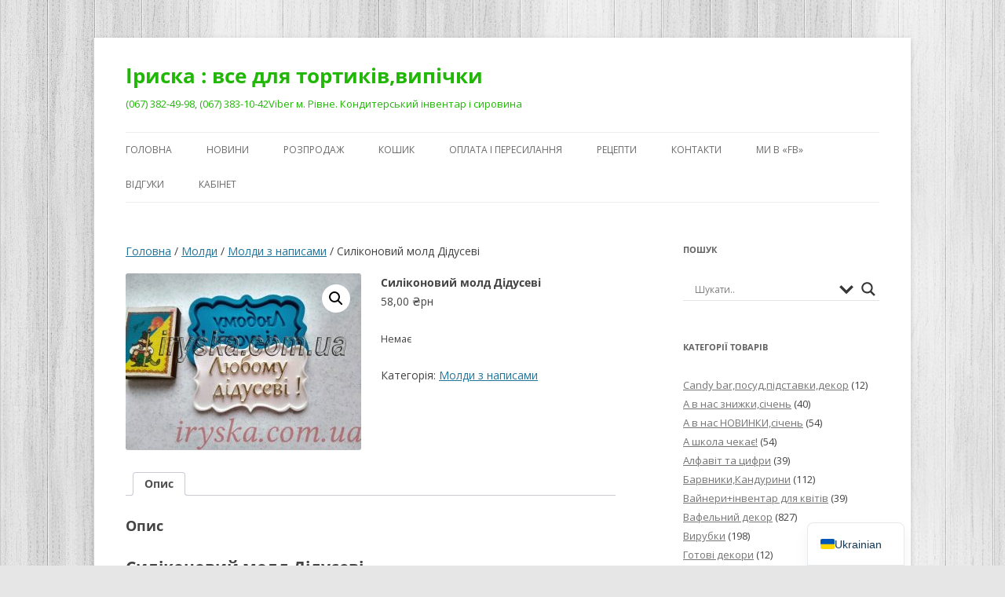

--- FILE ---
content_type: text/html; charset=UTF-8
request_url: https://iryska.com.ua/product/mold-didusevi/
body_size: 28107
content:
<!DOCTYPE html>
<html lang="uk">
<head>
<meta charset="UTF-8" />
<meta name="viewport" content="width=device-width, initial-scale=1.0" />
<title>Силіконовий молд Дідусеві | Іриска : все для тортиків,випічки</title>
<link rel="profile" href="https://gmpg.org/xfn/11" />
<link rel="pingback" href="https://iryska.com.ua/xmlrpc.php">
<meta name='robots' content='max-image-preview:large' />
<link rel="alternate" type="application/rss+xml" title="Іриска : все для тортиків,випічки &raquo; стрічка" href="https://iryska.com.ua/feed/" />
<link rel="alternate" type="application/rss+xml" title="Іриска : все для тортиків,випічки &raquo; Канал коментарів" href="https://iryska.com.ua/comments/feed/" />
<link rel="alternate" title="oEmbed (JSON)" type="application/json+oembed" href="https://iryska.com.ua/wp-json/oembed/1.0/embed?url=https%3A%2F%2Firyska.com.ua%2Fproduct%2Fmold-didusevi%2F" />
<link rel="alternate" title="oEmbed (XML)" type="text/xml+oembed" href="https://iryska.com.ua/wp-json/oembed/1.0/embed?url=https%3A%2F%2Firyska.com.ua%2Fproduct%2Fmold-didusevi%2F&#038;format=xml" />
		<!-- This site uses the Google Analytics by ExactMetrics plugin v8.11.1 - Using Analytics tracking - https://www.exactmetrics.com/ -->
							<script src="//www.googletagmanager.com/gtag/js?id=G-PZZMRJKC2T"  data-cfasync="false" data-wpfc-render="false" type="text/javascript" async></script>
			<script data-cfasync="false" data-wpfc-render="false" type="text/javascript">
				var em_version = '8.11.1';
				var em_track_user = true;
				var em_no_track_reason = '';
								var ExactMetricsDefaultLocations = {"page_location":"https:\/\/iryska.com.ua\/product\/mold-didusevi\/"};
								if ( typeof ExactMetricsPrivacyGuardFilter === 'function' ) {
					var ExactMetricsLocations = (typeof ExactMetricsExcludeQuery === 'object') ? ExactMetricsPrivacyGuardFilter( ExactMetricsExcludeQuery ) : ExactMetricsPrivacyGuardFilter( ExactMetricsDefaultLocations );
				} else {
					var ExactMetricsLocations = (typeof ExactMetricsExcludeQuery === 'object') ? ExactMetricsExcludeQuery : ExactMetricsDefaultLocations;
				}

								var disableStrs = [
										'ga-disable-G-PZZMRJKC2T',
									];

				/* Function to detect opted out users */
				function __gtagTrackerIsOptedOut() {
					for (var index = 0; index < disableStrs.length; index++) {
						if (document.cookie.indexOf(disableStrs[index] + '=true') > -1) {
							return true;
						}
					}

					return false;
				}

				/* Disable tracking if the opt-out cookie exists. */
				if (__gtagTrackerIsOptedOut()) {
					for (var index = 0; index < disableStrs.length; index++) {
						window[disableStrs[index]] = true;
					}
				}

				/* Opt-out function */
				function __gtagTrackerOptout() {
					for (var index = 0; index < disableStrs.length; index++) {
						document.cookie = disableStrs[index] + '=true; expires=Thu, 31 Dec 2099 23:59:59 UTC; path=/';
						window[disableStrs[index]] = true;
					}
				}

				if ('undefined' === typeof gaOptout) {
					function gaOptout() {
						__gtagTrackerOptout();
					}
				}
								window.dataLayer = window.dataLayer || [];

				window.ExactMetricsDualTracker = {
					helpers: {},
					trackers: {},
				};
				if (em_track_user) {
					function __gtagDataLayer() {
						dataLayer.push(arguments);
					}

					function __gtagTracker(type, name, parameters) {
						if (!parameters) {
							parameters = {};
						}

						if (parameters.send_to) {
							__gtagDataLayer.apply(null, arguments);
							return;
						}

						if (type === 'event') {
														parameters.send_to = exactmetrics_frontend.v4_id;
							var hookName = name;
							if (typeof parameters['event_category'] !== 'undefined') {
								hookName = parameters['event_category'] + ':' + name;
							}

							if (typeof ExactMetricsDualTracker.trackers[hookName] !== 'undefined') {
								ExactMetricsDualTracker.trackers[hookName](parameters);
							} else {
								__gtagDataLayer('event', name, parameters);
							}
							
						} else {
							__gtagDataLayer.apply(null, arguments);
						}
					}

					__gtagTracker('js', new Date());
					__gtagTracker('set', {
						'developer_id.dNDMyYj': true,
											});
					if ( ExactMetricsLocations.page_location ) {
						__gtagTracker('set', ExactMetricsLocations);
					}
										__gtagTracker('config', 'G-PZZMRJKC2T', {"forceSSL":"true"} );
										window.gtag = __gtagTracker;										(function () {
						/* https://developers.google.com/analytics/devguides/collection/analyticsjs/ */
						/* ga and __gaTracker compatibility shim. */
						var noopfn = function () {
							return null;
						};
						var newtracker = function () {
							return new Tracker();
						};
						var Tracker = function () {
							return null;
						};
						var p = Tracker.prototype;
						p.get = noopfn;
						p.set = noopfn;
						p.send = function () {
							var args = Array.prototype.slice.call(arguments);
							args.unshift('send');
							__gaTracker.apply(null, args);
						};
						var __gaTracker = function () {
							var len = arguments.length;
							if (len === 0) {
								return;
							}
							var f = arguments[len - 1];
							if (typeof f !== 'object' || f === null || typeof f.hitCallback !== 'function') {
								if ('send' === arguments[0]) {
									var hitConverted, hitObject = false, action;
									if ('event' === arguments[1]) {
										if ('undefined' !== typeof arguments[3]) {
											hitObject = {
												'eventAction': arguments[3],
												'eventCategory': arguments[2],
												'eventLabel': arguments[4],
												'value': arguments[5] ? arguments[5] : 1,
											}
										}
									}
									if ('pageview' === arguments[1]) {
										if ('undefined' !== typeof arguments[2]) {
											hitObject = {
												'eventAction': 'page_view',
												'page_path': arguments[2],
											}
										}
									}
									if (typeof arguments[2] === 'object') {
										hitObject = arguments[2];
									}
									if (typeof arguments[5] === 'object') {
										Object.assign(hitObject, arguments[5]);
									}
									if ('undefined' !== typeof arguments[1].hitType) {
										hitObject = arguments[1];
										if ('pageview' === hitObject.hitType) {
											hitObject.eventAction = 'page_view';
										}
									}
									if (hitObject) {
										action = 'timing' === arguments[1].hitType ? 'timing_complete' : hitObject.eventAction;
										hitConverted = mapArgs(hitObject);
										__gtagTracker('event', action, hitConverted);
									}
								}
								return;
							}

							function mapArgs(args) {
								var arg, hit = {};
								var gaMap = {
									'eventCategory': 'event_category',
									'eventAction': 'event_action',
									'eventLabel': 'event_label',
									'eventValue': 'event_value',
									'nonInteraction': 'non_interaction',
									'timingCategory': 'event_category',
									'timingVar': 'name',
									'timingValue': 'value',
									'timingLabel': 'event_label',
									'page': 'page_path',
									'location': 'page_location',
									'title': 'page_title',
									'referrer' : 'page_referrer',
								};
								for (arg in args) {
																		if (!(!args.hasOwnProperty(arg) || !gaMap.hasOwnProperty(arg))) {
										hit[gaMap[arg]] = args[arg];
									} else {
										hit[arg] = args[arg];
									}
								}
								return hit;
							}

							try {
								f.hitCallback();
							} catch (ex) {
							}
						};
						__gaTracker.create = newtracker;
						__gaTracker.getByName = newtracker;
						__gaTracker.getAll = function () {
							return [];
						};
						__gaTracker.remove = noopfn;
						__gaTracker.loaded = true;
						window['__gaTracker'] = __gaTracker;
					})();
									} else {
										console.log("");
					(function () {
						function __gtagTracker() {
							return null;
						}

						window['__gtagTracker'] = __gtagTracker;
						window['gtag'] = __gtagTracker;
					})();
									}
			</script>
							<!-- / Google Analytics by ExactMetrics -->
		<style id='wp-img-auto-sizes-contain-inline-css' type='text/css'>
img:is([sizes=auto i],[sizes^="auto," i]){contain-intrinsic-size:3000px 1500px}
/*# sourceURL=wp-img-auto-sizes-contain-inline-css */
</style>
<link rel='stylesheet' id='sbi_styles-css' href='https://iryska.com.ua/wp-content/plugins/instagram-feed/css/sbi-styles.min.css?ver=6.10.0' type='text/css' media='all' />
<style id='wp-emoji-styles-inline-css' type='text/css'>

	img.wp-smiley, img.emoji {
		display: inline !important;
		border: none !important;
		box-shadow: none !important;
		height: 1em !important;
		width: 1em !important;
		margin: 0 0.07em !important;
		vertical-align: -0.1em !important;
		background: none !important;
		padding: 0 !important;
	}
/*# sourceURL=wp-emoji-styles-inline-css */
</style>
<style id='wp-block-library-inline-css' type='text/css'>
:root{--wp-block-synced-color:#7a00df;--wp-block-synced-color--rgb:122,0,223;--wp-bound-block-color:var(--wp-block-synced-color);--wp-editor-canvas-background:#ddd;--wp-admin-theme-color:#007cba;--wp-admin-theme-color--rgb:0,124,186;--wp-admin-theme-color-darker-10:#006ba1;--wp-admin-theme-color-darker-10--rgb:0,107,160.5;--wp-admin-theme-color-darker-20:#005a87;--wp-admin-theme-color-darker-20--rgb:0,90,135;--wp-admin-border-width-focus:2px}@media (min-resolution:192dpi){:root{--wp-admin-border-width-focus:1.5px}}.wp-element-button{cursor:pointer}:root .has-very-light-gray-background-color{background-color:#eee}:root .has-very-dark-gray-background-color{background-color:#313131}:root .has-very-light-gray-color{color:#eee}:root .has-very-dark-gray-color{color:#313131}:root .has-vivid-green-cyan-to-vivid-cyan-blue-gradient-background{background:linear-gradient(135deg,#00d084,#0693e3)}:root .has-purple-crush-gradient-background{background:linear-gradient(135deg,#34e2e4,#4721fb 50%,#ab1dfe)}:root .has-hazy-dawn-gradient-background{background:linear-gradient(135deg,#faaca8,#dad0ec)}:root .has-subdued-olive-gradient-background{background:linear-gradient(135deg,#fafae1,#67a671)}:root .has-atomic-cream-gradient-background{background:linear-gradient(135deg,#fdd79a,#004a59)}:root .has-nightshade-gradient-background{background:linear-gradient(135deg,#330968,#31cdcf)}:root .has-midnight-gradient-background{background:linear-gradient(135deg,#020381,#2874fc)}:root{--wp--preset--font-size--normal:16px;--wp--preset--font-size--huge:42px}.has-regular-font-size{font-size:1em}.has-larger-font-size{font-size:2.625em}.has-normal-font-size{font-size:var(--wp--preset--font-size--normal)}.has-huge-font-size{font-size:var(--wp--preset--font-size--huge)}.has-text-align-center{text-align:center}.has-text-align-left{text-align:left}.has-text-align-right{text-align:right}.has-fit-text{white-space:nowrap!important}#end-resizable-editor-section{display:none}.aligncenter{clear:both}.items-justified-left{justify-content:flex-start}.items-justified-center{justify-content:center}.items-justified-right{justify-content:flex-end}.items-justified-space-between{justify-content:space-between}.screen-reader-text{border:0;clip-path:inset(50%);height:1px;margin:-1px;overflow:hidden;padding:0;position:absolute;width:1px;word-wrap:normal!important}.screen-reader-text:focus{background-color:#ddd;clip-path:none;color:#444;display:block;font-size:1em;height:auto;left:5px;line-height:normal;padding:15px 23px 14px;text-decoration:none;top:5px;width:auto;z-index:100000}html :where(.has-border-color){border-style:solid}html :where([style*=border-top-color]){border-top-style:solid}html :where([style*=border-right-color]){border-right-style:solid}html :where([style*=border-bottom-color]){border-bottom-style:solid}html :where([style*=border-left-color]){border-left-style:solid}html :where([style*=border-width]){border-style:solid}html :where([style*=border-top-width]){border-top-style:solid}html :where([style*=border-right-width]){border-right-style:solid}html :where([style*=border-bottom-width]){border-bottom-style:solid}html :where([style*=border-left-width]){border-left-style:solid}html :where(img[class*=wp-image-]){height:auto;max-width:100%}:where(figure){margin:0 0 1em}html :where(.is-position-sticky){--wp-admin--admin-bar--position-offset:var(--wp-admin--admin-bar--height,0px)}@media screen and (max-width:600px){html :where(.is-position-sticky){--wp-admin--admin-bar--position-offset:0px}}

/*# sourceURL=wp-block-library-inline-css */
</style><style id='wp-block-cover-inline-css' type='text/css'>
.wp-block-cover,.wp-block-cover-image{align-items:center;background-position:50%;box-sizing:border-box;display:flex;justify-content:center;min-height:430px;overflow:hidden;overflow:clip;padding:1em;position:relative}.wp-block-cover .has-background-dim:not([class*=-background-color]),.wp-block-cover-image .has-background-dim:not([class*=-background-color]),.wp-block-cover-image.has-background-dim:not([class*=-background-color]),.wp-block-cover.has-background-dim:not([class*=-background-color]){background-color:#000}.wp-block-cover .has-background-dim.has-background-gradient,.wp-block-cover-image .has-background-dim.has-background-gradient{background-color:initial}.wp-block-cover-image.has-background-dim:before,.wp-block-cover.has-background-dim:before{background-color:inherit;content:""}.wp-block-cover .wp-block-cover__background,.wp-block-cover .wp-block-cover__gradient-background,.wp-block-cover-image .wp-block-cover__background,.wp-block-cover-image .wp-block-cover__gradient-background,.wp-block-cover-image.has-background-dim:not(.has-background-gradient):before,.wp-block-cover.has-background-dim:not(.has-background-gradient):before{bottom:0;left:0;opacity:.5;position:absolute;right:0;top:0}.wp-block-cover-image.has-background-dim.has-background-dim-10 .wp-block-cover__background,.wp-block-cover-image.has-background-dim.has-background-dim-10 .wp-block-cover__gradient-background,.wp-block-cover-image.has-background-dim.has-background-dim-10:not(.has-background-gradient):before,.wp-block-cover.has-background-dim.has-background-dim-10 .wp-block-cover__background,.wp-block-cover.has-background-dim.has-background-dim-10 .wp-block-cover__gradient-background,.wp-block-cover.has-background-dim.has-background-dim-10:not(.has-background-gradient):before{opacity:.1}.wp-block-cover-image.has-background-dim.has-background-dim-20 .wp-block-cover__background,.wp-block-cover-image.has-background-dim.has-background-dim-20 .wp-block-cover__gradient-background,.wp-block-cover-image.has-background-dim.has-background-dim-20:not(.has-background-gradient):before,.wp-block-cover.has-background-dim.has-background-dim-20 .wp-block-cover__background,.wp-block-cover.has-background-dim.has-background-dim-20 .wp-block-cover__gradient-background,.wp-block-cover.has-background-dim.has-background-dim-20:not(.has-background-gradient):before{opacity:.2}.wp-block-cover-image.has-background-dim.has-background-dim-30 .wp-block-cover__background,.wp-block-cover-image.has-background-dim.has-background-dim-30 .wp-block-cover__gradient-background,.wp-block-cover-image.has-background-dim.has-background-dim-30:not(.has-background-gradient):before,.wp-block-cover.has-background-dim.has-background-dim-30 .wp-block-cover__background,.wp-block-cover.has-background-dim.has-background-dim-30 .wp-block-cover__gradient-background,.wp-block-cover.has-background-dim.has-background-dim-30:not(.has-background-gradient):before{opacity:.3}.wp-block-cover-image.has-background-dim.has-background-dim-40 .wp-block-cover__background,.wp-block-cover-image.has-background-dim.has-background-dim-40 .wp-block-cover__gradient-background,.wp-block-cover-image.has-background-dim.has-background-dim-40:not(.has-background-gradient):before,.wp-block-cover.has-background-dim.has-background-dim-40 .wp-block-cover__background,.wp-block-cover.has-background-dim.has-background-dim-40 .wp-block-cover__gradient-background,.wp-block-cover.has-background-dim.has-background-dim-40:not(.has-background-gradient):before{opacity:.4}.wp-block-cover-image.has-background-dim.has-background-dim-50 .wp-block-cover__background,.wp-block-cover-image.has-background-dim.has-background-dim-50 .wp-block-cover__gradient-background,.wp-block-cover-image.has-background-dim.has-background-dim-50:not(.has-background-gradient):before,.wp-block-cover.has-background-dim.has-background-dim-50 .wp-block-cover__background,.wp-block-cover.has-background-dim.has-background-dim-50 .wp-block-cover__gradient-background,.wp-block-cover.has-background-dim.has-background-dim-50:not(.has-background-gradient):before{opacity:.5}.wp-block-cover-image.has-background-dim.has-background-dim-60 .wp-block-cover__background,.wp-block-cover-image.has-background-dim.has-background-dim-60 .wp-block-cover__gradient-background,.wp-block-cover-image.has-background-dim.has-background-dim-60:not(.has-background-gradient):before,.wp-block-cover.has-background-dim.has-background-dim-60 .wp-block-cover__background,.wp-block-cover.has-background-dim.has-background-dim-60 .wp-block-cover__gradient-background,.wp-block-cover.has-background-dim.has-background-dim-60:not(.has-background-gradient):before{opacity:.6}.wp-block-cover-image.has-background-dim.has-background-dim-70 .wp-block-cover__background,.wp-block-cover-image.has-background-dim.has-background-dim-70 .wp-block-cover__gradient-background,.wp-block-cover-image.has-background-dim.has-background-dim-70:not(.has-background-gradient):before,.wp-block-cover.has-background-dim.has-background-dim-70 .wp-block-cover__background,.wp-block-cover.has-background-dim.has-background-dim-70 .wp-block-cover__gradient-background,.wp-block-cover.has-background-dim.has-background-dim-70:not(.has-background-gradient):before{opacity:.7}.wp-block-cover-image.has-background-dim.has-background-dim-80 .wp-block-cover__background,.wp-block-cover-image.has-background-dim.has-background-dim-80 .wp-block-cover__gradient-background,.wp-block-cover-image.has-background-dim.has-background-dim-80:not(.has-background-gradient):before,.wp-block-cover.has-background-dim.has-background-dim-80 .wp-block-cover__background,.wp-block-cover.has-background-dim.has-background-dim-80 .wp-block-cover__gradient-background,.wp-block-cover.has-background-dim.has-background-dim-80:not(.has-background-gradient):before{opacity:.8}.wp-block-cover-image.has-background-dim.has-background-dim-90 .wp-block-cover__background,.wp-block-cover-image.has-background-dim.has-background-dim-90 .wp-block-cover__gradient-background,.wp-block-cover-image.has-background-dim.has-background-dim-90:not(.has-background-gradient):before,.wp-block-cover.has-background-dim.has-background-dim-90 .wp-block-cover__background,.wp-block-cover.has-background-dim.has-background-dim-90 .wp-block-cover__gradient-background,.wp-block-cover.has-background-dim.has-background-dim-90:not(.has-background-gradient):before{opacity:.9}.wp-block-cover-image.has-background-dim.has-background-dim-100 .wp-block-cover__background,.wp-block-cover-image.has-background-dim.has-background-dim-100 .wp-block-cover__gradient-background,.wp-block-cover-image.has-background-dim.has-background-dim-100:not(.has-background-gradient):before,.wp-block-cover.has-background-dim.has-background-dim-100 .wp-block-cover__background,.wp-block-cover.has-background-dim.has-background-dim-100 .wp-block-cover__gradient-background,.wp-block-cover.has-background-dim.has-background-dim-100:not(.has-background-gradient):before{opacity:1}.wp-block-cover .wp-block-cover__background.has-background-dim.has-background-dim-0,.wp-block-cover .wp-block-cover__gradient-background.has-background-dim.has-background-dim-0,.wp-block-cover-image .wp-block-cover__background.has-background-dim.has-background-dim-0,.wp-block-cover-image .wp-block-cover__gradient-background.has-background-dim.has-background-dim-0{opacity:0}.wp-block-cover .wp-block-cover__background.has-background-dim.has-background-dim-10,.wp-block-cover .wp-block-cover__gradient-background.has-background-dim.has-background-dim-10,.wp-block-cover-image .wp-block-cover__background.has-background-dim.has-background-dim-10,.wp-block-cover-image .wp-block-cover__gradient-background.has-background-dim.has-background-dim-10{opacity:.1}.wp-block-cover .wp-block-cover__background.has-background-dim.has-background-dim-20,.wp-block-cover .wp-block-cover__gradient-background.has-background-dim.has-background-dim-20,.wp-block-cover-image .wp-block-cover__background.has-background-dim.has-background-dim-20,.wp-block-cover-image .wp-block-cover__gradient-background.has-background-dim.has-background-dim-20{opacity:.2}.wp-block-cover .wp-block-cover__background.has-background-dim.has-background-dim-30,.wp-block-cover .wp-block-cover__gradient-background.has-background-dim.has-background-dim-30,.wp-block-cover-image .wp-block-cover__background.has-background-dim.has-background-dim-30,.wp-block-cover-image .wp-block-cover__gradient-background.has-background-dim.has-background-dim-30{opacity:.3}.wp-block-cover .wp-block-cover__background.has-background-dim.has-background-dim-40,.wp-block-cover .wp-block-cover__gradient-background.has-background-dim.has-background-dim-40,.wp-block-cover-image .wp-block-cover__background.has-background-dim.has-background-dim-40,.wp-block-cover-image .wp-block-cover__gradient-background.has-background-dim.has-background-dim-40{opacity:.4}.wp-block-cover .wp-block-cover__background.has-background-dim.has-background-dim-50,.wp-block-cover .wp-block-cover__gradient-background.has-background-dim.has-background-dim-50,.wp-block-cover-image .wp-block-cover__background.has-background-dim.has-background-dim-50,.wp-block-cover-image .wp-block-cover__gradient-background.has-background-dim.has-background-dim-50{opacity:.5}.wp-block-cover .wp-block-cover__background.has-background-dim.has-background-dim-60,.wp-block-cover .wp-block-cover__gradient-background.has-background-dim.has-background-dim-60,.wp-block-cover-image .wp-block-cover__background.has-background-dim.has-background-dim-60,.wp-block-cover-image .wp-block-cover__gradient-background.has-background-dim.has-background-dim-60{opacity:.6}.wp-block-cover .wp-block-cover__background.has-background-dim.has-background-dim-70,.wp-block-cover .wp-block-cover__gradient-background.has-background-dim.has-background-dim-70,.wp-block-cover-image .wp-block-cover__background.has-background-dim.has-background-dim-70,.wp-block-cover-image .wp-block-cover__gradient-background.has-background-dim.has-background-dim-70{opacity:.7}.wp-block-cover .wp-block-cover__background.has-background-dim.has-background-dim-80,.wp-block-cover .wp-block-cover__gradient-background.has-background-dim.has-background-dim-80,.wp-block-cover-image .wp-block-cover__background.has-background-dim.has-background-dim-80,.wp-block-cover-image .wp-block-cover__gradient-background.has-background-dim.has-background-dim-80{opacity:.8}.wp-block-cover .wp-block-cover__background.has-background-dim.has-background-dim-90,.wp-block-cover .wp-block-cover__gradient-background.has-background-dim.has-background-dim-90,.wp-block-cover-image .wp-block-cover__background.has-background-dim.has-background-dim-90,.wp-block-cover-image .wp-block-cover__gradient-background.has-background-dim.has-background-dim-90{opacity:.9}.wp-block-cover .wp-block-cover__background.has-background-dim.has-background-dim-100,.wp-block-cover .wp-block-cover__gradient-background.has-background-dim.has-background-dim-100,.wp-block-cover-image .wp-block-cover__background.has-background-dim.has-background-dim-100,.wp-block-cover-image .wp-block-cover__gradient-background.has-background-dim.has-background-dim-100{opacity:1}.wp-block-cover-image.alignleft,.wp-block-cover-image.alignright,.wp-block-cover.alignleft,.wp-block-cover.alignright{max-width:420px;width:100%}.wp-block-cover-image.aligncenter,.wp-block-cover-image.alignleft,.wp-block-cover-image.alignright,.wp-block-cover.aligncenter,.wp-block-cover.alignleft,.wp-block-cover.alignright{display:flex}.wp-block-cover .wp-block-cover__inner-container,.wp-block-cover-image .wp-block-cover__inner-container{color:inherit;position:relative;width:100%}.wp-block-cover-image.is-position-top-left,.wp-block-cover.is-position-top-left{align-items:flex-start;justify-content:flex-start}.wp-block-cover-image.is-position-top-center,.wp-block-cover.is-position-top-center{align-items:flex-start;justify-content:center}.wp-block-cover-image.is-position-top-right,.wp-block-cover.is-position-top-right{align-items:flex-start;justify-content:flex-end}.wp-block-cover-image.is-position-center-left,.wp-block-cover.is-position-center-left{align-items:center;justify-content:flex-start}.wp-block-cover-image.is-position-center-center,.wp-block-cover.is-position-center-center{align-items:center;justify-content:center}.wp-block-cover-image.is-position-center-right,.wp-block-cover.is-position-center-right{align-items:center;justify-content:flex-end}.wp-block-cover-image.is-position-bottom-left,.wp-block-cover.is-position-bottom-left{align-items:flex-end;justify-content:flex-start}.wp-block-cover-image.is-position-bottom-center,.wp-block-cover.is-position-bottom-center{align-items:flex-end;justify-content:center}.wp-block-cover-image.is-position-bottom-right,.wp-block-cover.is-position-bottom-right{align-items:flex-end;justify-content:flex-end}.wp-block-cover-image.has-custom-content-position.has-custom-content-position .wp-block-cover__inner-container,.wp-block-cover.has-custom-content-position.has-custom-content-position .wp-block-cover__inner-container{margin:0}.wp-block-cover-image.has-custom-content-position.has-custom-content-position.is-position-bottom-left .wp-block-cover__inner-container,.wp-block-cover-image.has-custom-content-position.has-custom-content-position.is-position-bottom-right .wp-block-cover__inner-container,.wp-block-cover-image.has-custom-content-position.has-custom-content-position.is-position-center-left .wp-block-cover__inner-container,.wp-block-cover-image.has-custom-content-position.has-custom-content-position.is-position-center-right .wp-block-cover__inner-container,.wp-block-cover-image.has-custom-content-position.has-custom-content-position.is-position-top-left .wp-block-cover__inner-container,.wp-block-cover-image.has-custom-content-position.has-custom-content-position.is-position-top-right .wp-block-cover__inner-container,.wp-block-cover.has-custom-content-position.has-custom-content-position.is-position-bottom-left .wp-block-cover__inner-container,.wp-block-cover.has-custom-content-position.has-custom-content-position.is-position-bottom-right .wp-block-cover__inner-container,.wp-block-cover.has-custom-content-position.has-custom-content-position.is-position-center-left .wp-block-cover__inner-container,.wp-block-cover.has-custom-content-position.has-custom-content-position.is-position-center-right .wp-block-cover__inner-container,.wp-block-cover.has-custom-content-position.has-custom-content-position.is-position-top-left .wp-block-cover__inner-container,.wp-block-cover.has-custom-content-position.has-custom-content-position.is-position-top-right .wp-block-cover__inner-container{margin:0;width:auto}.wp-block-cover .wp-block-cover__image-background,.wp-block-cover video.wp-block-cover__video-background,.wp-block-cover-image .wp-block-cover__image-background,.wp-block-cover-image video.wp-block-cover__video-background{border:none;bottom:0;box-shadow:none;height:100%;left:0;margin:0;max-height:none;max-width:none;object-fit:cover;outline:none;padding:0;position:absolute;right:0;top:0;width:100%}.wp-block-cover-image.has-parallax,.wp-block-cover.has-parallax,.wp-block-cover__image-background.has-parallax,video.wp-block-cover__video-background.has-parallax{background-attachment:fixed;background-repeat:no-repeat;background-size:cover}@supports (-webkit-touch-callout:inherit){.wp-block-cover-image.has-parallax,.wp-block-cover.has-parallax,.wp-block-cover__image-background.has-parallax,video.wp-block-cover__video-background.has-parallax{background-attachment:scroll}}@media (prefers-reduced-motion:reduce){.wp-block-cover-image.has-parallax,.wp-block-cover.has-parallax,.wp-block-cover__image-background.has-parallax,video.wp-block-cover__video-background.has-parallax{background-attachment:scroll}}.wp-block-cover-image.is-repeated,.wp-block-cover.is-repeated,.wp-block-cover__image-background.is-repeated,video.wp-block-cover__video-background.is-repeated{background-repeat:repeat;background-size:auto}.wp-block-cover-image-text,.wp-block-cover-image-text a,.wp-block-cover-image-text a:active,.wp-block-cover-image-text a:focus,.wp-block-cover-image-text a:hover,.wp-block-cover-text,.wp-block-cover-text a,.wp-block-cover-text a:active,.wp-block-cover-text a:focus,.wp-block-cover-text a:hover,section.wp-block-cover-image h2,section.wp-block-cover-image h2 a,section.wp-block-cover-image h2 a:active,section.wp-block-cover-image h2 a:focus,section.wp-block-cover-image h2 a:hover{color:#fff}.wp-block-cover-image .wp-block-cover.has-left-content{justify-content:flex-start}.wp-block-cover-image .wp-block-cover.has-right-content{justify-content:flex-end}.wp-block-cover-image.has-left-content .wp-block-cover-image-text,.wp-block-cover.has-left-content .wp-block-cover-text,section.wp-block-cover-image.has-left-content>h2{margin-left:0;text-align:left}.wp-block-cover-image.has-right-content .wp-block-cover-image-text,.wp-block-cover.has-right-content .wp-block-cover-text,section.wp-block-cover-image.has-right-content>h2{margin-right:0;text-align:right}.wp-block-cover .wp-block-cover-text,.wp-block-cover-image .wp-block-cover-image-text,section.wp-block-cover-image>h2{font-size:2em;line-height:1.25;margin-bottom:0;max-width:840px;padding:.44em;text-align:center;z-index:1}:where(.wp-block-cover-image:not(.has-text-color)),:where(.wp-block-cover:not(.has-text-color)){color:#fff}:where(.wp-block-cover-image.is-light:not(.has-text-color)),:where(.wp-block-cover.is-light:not(.has-text-color)){color:#000}:root :where(.wp-block-cover h1:not(.has-text-color)),:root :where(.wp-block-cover h2:not(.has-text-color)),:root :where(.wp-block-cover h3:not(.has-text-color)),:root :where(.wp-block-cover h4:not(.has-text-color)),:root :where(.wp-block-cover h5:not(.has-text-color)),:root :where(.wp-block-cover h6:not(.has-text-color)),:root :where(.wp-block-cover p:not(.has-text-color)){color:inherit}body:not(.editor-styles-wrapper) .wp-block-cover:not(.wp-block-cover:has(.wp-block-cover__background+.wp-block-cover__inner-container)) .wp-block-cover__image-background,body:not(.editor-styles-wrapper) .wp-block-cover:not(.wp-block-cover:has(.wp-block-cover__background+.wp-block-cover__inner-container)) .wp-block-cover__video-background{z-index:0}body:not(.editor-styles-wrapper) .wp-block-cover:not(.wp-block-cover:has(.wp-block-cover__background+.wp-block-cover__inner-container)) .wp-block-cover__background,body:not(.editor-styles-wrapper) .wp-block-cover:not(.wp-block-cover:has(.wp-block-cover__background+.wp-block-cover__inner-container)) .wp-block-cover__gradient-background,body:not(.editor-styles-wrapper) .wp-block-cover:not(.wp-block-cover:has(.wp-block-cover__background+.wp-block-cover__inner-container)) .wp-block-cover__inner-container,body:not(.editor-styles-wrapper) .wp-block-cover:not(.wp-block-cover:has(.wp-block-cover__background+.wp-block-cover__inner-container)).has-background-dim:not(.has-background-gradient):before{z-index:1}.has-modal-open body:not(.editor-styles-wrapper) .wp-block-cover:not(.wp-block-cover:has(.wp-block-cover__background+.wp-block-cover__inner-container)) .wp-block-cover__inner-container{z-index:auto}
/*# sourceURL=https://iryska.com.ua/wp-includes/blocks/cover/style.min.css */
</style>
<style id='wp-block-paragraph-inline-css' type='text/css'>
.is-small-text{font-size:.875em}.is-regular-text{font-size:1em}.is-large-text{font-size:2.25em}.is-larger-text{font-size:3em}.has-drop-cap:not(:focus):first-letter{float:left;font-size:8.4em;font-style:normal;font-weight:100;line-height:.68;margin:.05em .1em 0 0;text-transform:uppercase}body.rtl .has-drop-cap:not(:focus):first-letter{float:none;margin-left:.1em}p.has-drop-cap.has-background{overflow:hidden}:root :where(p.has-background){padding:1.25em 2.375em}:where(p.has-text-color:not(.has-link-color)) a{color:inherit}p.has-text-align-left[style*="writing-mode:vertical-lr"],p.has-text-align-right[style*="writing-mode:vertical-rl"]{rotate:180deg}
/*# sourceURL=https://iryska.com.ua/wp-includes/blocks/paragraph/style.min.css */
</style>
<style id='global-styles-inline-css' type='text/css'>
:root{--wp--preset--aspect-ratio--square: 1;--wp--preset--aspect-ratio--4-3: 4/3;--wp--preset--aspect-ratio--3-4: 3/4;--wp--preset--aspect-ratio--3-2: 3/2;--wp--preset--aspect-ratio--2-3: 2/3;--wp--preset--aspect-ratio--16-9: 16/9;--wp--preset--aspect-ratio--9-16: 9/16;--wp--preset--color--black: #000000;--wp--preset--color--cyan-bluish-gray: #abb8c3;--wp--preset--color--white: #fff;--wp--preset--color--pale-pink: #f78da7;--wp--preset--color--vivid-red: #cf2e2e;--wp--preset--color--luminous-vivid-orange: #ff6900;--wp--preset--color--luminous-vivid-amber: #fcb900;--wp--preset--color--light-green-cyan: #7bdcb5;--wp--preset--color--vivid-green-cyan: #00d084;--wp--preset--color--pale-cyan-blue: #8ed1fc;--wp--preset--color--vivid-cyan-blue: #0693e3;--wp--preset--color--vivid-purple: #9b51e0;--wp--preset--color--blue: #21759b;--wp--preset--color--dark-gray: #444;--wp--preset--color--medium-gray: #9f9f9f;--wp--preset--color--light-gray: #e6e6e6;--wp--preset--gradient--vivid-cyan-blue-to-vivid-purple: linear-gradient(135deg,rgb(6,147,227) 0%,rgb(155,81,224) 100%);--wp--preset--gradient--light-green-cyan-to-vivid-green-cyan: linear-gradient(135deg,rgb(122,220,180) 0%,rgb(0,208,130) 100%);--wp--preset--gradient--luminous-vivid-amber-to-luminous-vivid-orange: linear-gradient(135deg,rgb(252,185,0) 0%,rgb(255,105,0) 100%);--wp--preset--gradient--luminous-vivid-orange-to-vivid-red: linear-gradient(135deg,rgb(255,105,0) 0%,rgb(207,46,46) 100%);--wp--preset--gradient--very-light-gray-to-cyan-bluish-gray: linear-gradient(135deg,rgb(238,238,238) 0%,rgb(169,184,195) 100%);--wp--preset--gradient--cool-to-warm-spectrum: linear-gradient(135deg,rgb(74,234,220) 0%,rgb(151,120,209) 20%,rgb(207,42,186) 40%,rgb(238,44,130) 60%,rgb(251,105,98) 80%,rgb(254,248,76) 100%);--wp--preset--gradient--blush-light-purple: linear-gradient(135deg,rgb(255,206,236) 0%,rgb(152,150,240) 100%);--wp--preset--gradient--blush-bordeaux: linear-gradient(135deg,rgb(254,205,165) 0%,rgb(254,45,45) 50%,rgb(107,0,62) 100%);--wp--preset--gradient--luminous-dusk: linear-gradient(135deg,rgb(255,203,112) 0%,rgb(199,81,192) 50%,rgb(65,88,208) 100%);--wp--preset--gradient--pale-ocean: linear-gradient(135deg,rgb(255,245,203) 0%,rgb(182,227,212) 50%,rgb(51,167,181) 100%);--wp--preset--gradient--electric-grass: linear-gradient(135deg,rgb(202,248,128) 0%,rgb(113,206,126) 100%);--wp--preset--gradient--midnight: linear-gradient(135deg,rgb(2,3,129) 0%,rgb(40,116,252) 100%);--wp--preset--font-size--small: 13px;--wp--preset--font-size--medium: 20px;--wp--preset--font-size--large: 36px;--wp--preset--font-size--x-large: 42px;--wp--preset--spacing--20: 0.44rem;--wp--preset--spacing--30: 0.67rem;--wp--preset--spacing--40: 1rem;--wp--preset--spacing--50: 1.5rem;--wp--preset--spacing--60: 2.25rem;--wp--preset--spacing--70: 3.38rem;--wp--preset--spacing--80: 5.06rem;--wp--preset--shadow--natural: 6px 6px 9px rgba(0, 0, 0, 0.2);--wp--preset--shadow--deep: 12px 12px 50px rgba(0, 0, 0, 0.4);--wp--preset--shadow--sharp: 6px 6px 0px rgba(0, 0, 0, 0.2);--wp--preset--shadow--outlined: 6px 6px 0px -3px rgb(255, 255, 255), 6px 6px rgb(0, 0, 0);--wp--preset--shadow--crisp: 6px 6px 0px rgb(0, 0, 0);}:where(.is-layout-flex){gap: 0.5em;}:where(.is-layout-grid){gap: 0.5em;}body .is-layout-flex{display: flex;}.is-layout-flex{flex-wrap: wrap;align-items: center;}.is-layout-flex > :is(*, div){margin: 0;}body .is-layout-grid{display: grid;}.is-layout-grid > :is(*, div){margin: 0;}:where(.wp-block-columns.is-layout-flex){gap: 2em;}:where(.wp-block-columns.is-layout-grid){gap: 2em;}:where(.wp-block-post-template.is-layout-flex){gap: 1.25em;}:where(.wp-block-post-template.is-layout-grid){gap: 1.25em;}.has-black-color{color: var(--wp--preset--color--black) !important;}.has-cyan-bluish-gray-color{color: var(--wp--preset--color--cyan-bluish-gray) !important;}.has-white-color{color: var(--wp--preset--color--white) !important;}.has-pale-pink-color{color: var(--wp--preset--color--pale-pink) !important;}.has-vivid-red-color{color: var(--wp--preset--color--vivid-red) !important;}.has-luminous-vivid-orange-color{color: var(--wp--preset--color--luminous-vivid-orange) !important;}.has-luminous-vivid-amber-color{color: var(--wp--preset--color--luminous-vivid-amber) !important;}.has-light-green-cyan-color{color: var(--wp--preset--color--light-green-cyan) !important;}.has-vivid-green-cyan-color{color: var(--wp--preset--color--vivid-green-cyan) !important;}.has-pale-cyan-blue-color{color: var(--wp--preset--color--pale-cyan-blue) !important;}.has-vivid-cyan-blue-color{color: var(--wp--preset--color--vivid-cyan-blue) !important;}.has-vivid-purple-color{color: var(--wp--preset--color--vivid-purple) !important;}.has-black-background-color{background-color: var(--wp--preset--color--black) !important;}.has-cyan-bluish-gray-background-color{background-color: var(--wp--preset--color--cyan-bluish-gray) !important;}.has-white-background-color{background-color: var(--wp--preset--color--white) !important;}.has-pale-pink-background-color{background-color: var(--wp--preset--color--pale-pink) !important;}.has-vivid-red-background-color{background-color: var(--wp--preset--color--vivid-red) !important;}.has-luminous-vivid-orange-background-color{background-color: var(--wp--preset--color--luminous-vivid-orange) !important;}.has-luminous-vivid-amber-background-color{background-color: var(--wp--preset--color--luminous-vivid-amber) !important;}.has-light-green-cyan-background-color{background-color: var(--wp--preset--color--light-green-cyan) !important;}.has-vivid-green-cyan-background-color{background-color: var(--wp--preset--color--vivid-green-cyan) !important;}.has-pale-cyan-blue-background-color{background-color: var(--wp--preset--color--pale-cyan-blue) !important;}.has-vivid-cyan-blue-background-color{background-color: var(--wp--preset--color--vivid-cyan-blue) !important;}.has-vivid-purple-background-color{background-color: var(--wp--preset--color--vivid-purple) !important;}.has-black-border-color{border-color: var(--wp--preset--color--black) !important;}.has-cyan-bluish-gray-border-color{border-color: var(--wp--preset--color--cyan-bluish-gray) !important;}.has-white-border-color{border-color: var(--wp--preset--color--white) !important;}.has-pale-pink-border-color{border-color: var(--wp--preset--color--pale-pink) !important;}.has-vivid-red-border-color{border-color: var(--wp--preset--color--vivid-red) !important;}.has-luminous-vivid-orange-border-color{border-color: var(--wp--preset--color--luminous-vivid-orange) !important;}.has-luminous-vivid-amber-border-color{border-color: var(--wp--preset--color--luminous-vivid-amber) !important;}.has-light-green-cyan-border-color{border-color: var(--wp--preset--color--light-green-cyan) !important;}.has-vivid-green-cyan-border-color{border-color: var(--wp--preset--color--vivid-green-cyan) !important;}.has-pale-cyan-blue-border-color{border-color: var(--wp--preset--color--pale-cyan-blue) !important;}.has-vivid-cyan-blue-border-color{border-color: var(--wp--preset--color--vivid-cyan-blue) !important;}.has-vivid-purple-border-color{border-color: var(--wp--preset--color--vivid-purple) !important;}.has-vivid-cyan-blue-to-vivid-purple-gradient-background{background: var(--wp--preset--gradient--vivid-cyan-blue-to-vivid-purple) !important;}.has-light-green-cyan-to-vivid-green-cyan-gradient-background{background: var(--wp--preset--gradient--light-green-cyan-to-vivid-green-cyan) !important;}.has-luminous-vivid-amber-to-luminous-vivid-orange-gradient-background{background: var(--wp--preset--gradient--luminous-vivid-amber-to-luminous-vivid-orange) !important;}.has-luminous-vivid-orange-to-vivid-red-gradient-background{background: var(--wp--preset--gradient--luminous-vivid-orange-to-vivid-red) !important;}.has-very-light-gray-to-cyan-bluish-gray-gradient-background{background: var(--wp--preset--gradient--very-light-gray-to-cyan-bluish-gray) !important;}.has-cool-to-warm-spectrum-gradient-background{background: var(--wp--preset--gradient--cool-to-warm-spectrum) !important;}.has-blush-light-purple-gradient-background{background: var(--wp--preset--gradient--blush-light-purple) !important;}.has-blush-bordeaux-gradient-background{background: var(--wp--preset--gradient--blush-bordeaux) !important;}.has-luminous-dusk-gradient-background{background: var(--wp--preset--gradient--luminous-dusk) !important;}.has-pale-ocean-gradient-background{background: var(--wp--preset--gradient--pale-ocean) !important;}.has-electric-grass-gradient-background{background: var(--wp--preset--gradient--electric-grass) !important;}.has-midnight-gradient-background{background: var(--wp--preset--gradient--midnight) !important;}.has-small-font-size{font-size: var(--wp--preset--font-size--small) !important;}.has-medium-font-size{font-size: var(--wp--preset--font-size--medium) !important;}.has-large-font-size{font-size: var(--wp--preset--font-size--large) !important;}.has-x-large-font-size{font-size: var(--wp--preset--font-size--x-large) !important;}
/*# sourceURL=global-styles-inline-css */
</style>
<style id='core-block-supports-duotone-inline-css' type='text/css'>
.wp-duotone-unset-1.wp-block-cover > .wp-block-cover__image-background, .wp-duotone-unset-1.wp-block-cover > .wp-block-cover__video-background{filter:unset;}
/*# sourceURL=core-block-supports-duotone-inline-css */
</style>

<style id='classic-theme-styles-inline-css' type='text/css'>
/*! This file is auto-generated */
.wp-block-button__link{color:#fff;background-color:#32373c;border-radius:9999px;box-shadow:none;text-decoration:none;padding:calc(.667em + 2px) calc(1.333em + 2px);font-size:1.125em}.wp-block-file__button{background:#32373c;color:#fff;text-decoration:none}
/*# sourceURL=/wp-includes/css/classic-themes.min.css */
</style>
<link rel='stylesheet' id='wa_chpcs_css_file-css' href='https://iryska.com.ua/wp-content/plugins/carousel-horizontal-posts-content-slider/assets/css/custom-style.css?ver=3.3' type='text/css' media='all' />
<link rel='stylesheet' id='photoswipe-css' href='https://iryska.com.ua/wp-content/plugins/woocommerce/assets/css/photoswipe/photoswipe.min.css?ver=10.4.3' type='text/css' media='all' />
<link rel='stylesheet' id='photoswipe-default-skin-css' href='https://iryska.com.ua/wp-content/plugins/woocommerce/assets/css/photoswipe/default-skin/default-skin.min.css?ver=10.4.3' type='text/css' media='all' />
<link rel='stylesheet' id='woocommerce-layout-css' href='https://iryska.com.ua/wp-content/plugins/woocommerce/assets/css/woocommerce-layout.css?ver=10.4.3' type='text/css' media='all' />
<link rel='stylesheet' id='woocommerce-smallscreen-css' href='https://iryska.com.ua/wp-content/plugins/woocommerce/assets/css/woocommerce-smallscreen.css?ver=10.4.3' type='text/css' media='only screen and (max-width: 768px)' />
<link rel='stylesheet' id='woocommerce-general-css' href='https://iryska.com.ua/wp-content/plugins/woocommerce/assets/css/woocommerce.css?ver=10.4.3' type='text/css' media='all' />
<style id='woocommerce-inline-inline-css' type='text/css'>
.woocommerce form .form-row .required { visibility: visible; }
/*# sourceURL=woocommerce-inline-inline-css */
</style>
<link rel='stylesheet' id='twentytwelve-fonts-css' href='https://iryska.com.ua/wp-content/themes/twentytwelve/fonts/font-open-sans.css?ver=20230328' type='text/css' media='all' />
<link rel='stylesheet' id='twentytwelve-style-css' href='https://iryska.com.ua/wp-content/themes/twentytwelve/style.css?ver=20251202' type='text/css' media='all' />
<link rel='stylesheet' id='twentytwelve-block-style-css' href='https://iryska.com.ua/wp-content/themes/twentytwelve/css/blocks.css?ver=20251031' type='text/css' media='all' />
<link rel='stylesheet' id='wpdreams-asl-basic-css' href='https://iryska.com.ua/wp-content/plugins/ajax-search-lite/css/style.basic.css?ver=4.13.4' type='text/css' media='all' />
<style id='wpdreams-asl-basic-inline-css' type='text/css'>

					div[id*='ajaxsearchlitesettings'].searchsettings .asl_option_inner label {
						font-size: 0px !important;
						color: rgba(0, 0, 0, 0);
					}
					div[id*='ajaxsearchlitesettings'].searchsettings .asl_option_inner label:after {
						font-size: 11px !important;
						position: absolute;
						top: 0;
						left: 0;
						z-index: 1;
					}
					.asl_w_container {
						width: 100%;
						margin: 0px 0px 0px 0px;
						min-width: 200px;
					}
					div[id*='ajaxsearchlite'].asl_m {
						width: 100%;
					}
					div[id*='ajaxsearchliteres'].wpdreams_asl_results div.resdrg span.highlighted {
						font-weight: bold;
						color: rgba(217, 49, 43, 1);
						background-color: rgba(238, 238, 238, 1);
					}
					div[id*='ajaxsearchliteres'].wpdreams_asl_results .results img.asl_image {
						width: 70px;
						height: 70px;
						object-fit: cover;
					}
					div[id*='ajaxsearchlite'].asl_r .results {
						max-height: auto;
					}
					div[id*='ajaxsearchlite'].asl_r {
						position: absolute;
					}
				
						div.asl_r.asl_w.vertical .results .item::after {
							display: block;
							position: absolute;
							bottom: 0;
							content: '';
							height: 1px;
							width: 100%;
							background: #D8D8D8;
						}
						div.asl_r.asl_w.vertical .results .item.asl_last_item::after {
							display: none;
						}
					
/*# sourceURL=wpdreams-asl-basic-inline-css */
</style>
<link rel='stylesheet' id='wpdreams-asl-instance-css' href='https://iryska.com.ua/wp-content/plugins/ajax-search-lite/css/style-underline.css?ver=4.13.4' type='text/css' media='all' />
<link rel='stylesheet' id='trp-language-switcher-v2-css' href='https://iryska.com.ua/wp-content/plugins/translatepress-multilingual/assets/css/trp-language-switcher-v2.css?ver=3.0.6' type='text/css' media='all' />
<link rel='stylesheet' id='FGW_front_style-css' href='https://iryska.com.ua/wp-content/plugins/free-gifts-product-for-woocommerce/assets/css/front.css?ver=1.0.0' type='text/css' media='all' />
<script type="text/javascript" src="https://iryska.com.ua/wp-content/plugins/google-analytics-dashboard-for-wp/assets/js/frontend-gtag.min.js?ver=8.11.1" id="exactmetrics-frontend-script-js" async="async" data-wp-strategy="async"></script>
<script data-cfasync="false" data-wpfc-render="false" type="text/javascript" id='exactmetrics-frontend-script-js-extra'>/* <![CDATA[ */
var exactmetrics_frontend = {"js_events_tracking":"true","download_extensions":"zip,mp3,mpeg,pdf,docx,pptx,xlsx,rar","inbound_paths":"[{\"path\":\"\\\/go\\\/\",\"label\":\"affiliate\"},{\"path\":\"\\\/recommend\\\/\",\"label\":\"affiliate\"}]","home_url":"https:\/\/iryska.com.ua","hash_tracking":"false","v4_id":"G-PZZMRJKC2T"};/* ]]> */
</script>
<script type="text/javascript" src="https://iryska.com.ua/wp-includes/js/jquery/jquery.min.js?ver=3.7.1" id="jquery-core-js"></script>
<script type="text/javascript" src="https://iryska.com.ua/wp-includes/js/jquery/jquery-migrate.min.js?ver=3.4.1" id="jquery-migrate-js"></script>
<script type="text/javascript" id="image-watermark-no-right-click-js-before">
/* <![CDATA[ */
var iwArgsNoRightClick = {"rightclick":"N","draganddrop":"N","devtools":"Y","enableToast":"Y","toastMessage":"This content is protected"};

//# sourceURL=image-watermark-no-right-click-js-before
/* ]]> */
</script>
<script type="text/javascript" src="https://iryska.com.ua/wp-content/plugins/image-watermark/js/no-right-click.js?ver=2.0.3" id="image-watermark-no-right-click-js"></script>
<script type="text/javascript" src="https://iryska.com.ua/wp-content/plugins/woocommerce/assets/js/jquery-blockui/jquery.blockUI.min.js?ver=2.7.0-wc.10.4.3" id="wc-jquery-blockui-js" defer="defer" data-wp-strategy="defer"></script>
<script type="text/javascript" id="wc-add-to-cart-js-extra">
/* <![CDATA[ */
var wc_add_to_cart_params = {"ajax_url":"/wp-admin/admin-ajax.php","wc_ajax_url":"/?wc-ajax=%%endpoint%%","i18n_view_cart":"\u041f\u0435\u0440\u0435\u0433\u043b\u044f\u043d\u0443\u0442\u0438 \u043a\u043e\u0448\u0438\u043a","cart_url":"https://iryska.com.ua/%d0%ba%d0%be%d1%88%d0%b8%d0%ba/","is_cart":"","cart_redirect_after_add":"no"};
//# sourceURL=wc-add-to-cart-js-extra
/* ]]> */
</script>
<script type="text/javascript" src="https://iryska.com.ua/wp-content/plugins/woocommerce/assets/js/frontend/add-to-cart.min.js?ver=10.4.3" id="wc-add-to-cart-js" defer="defer" data-wp-strategy="defer"></script>
<script type="text/javascript" src="https://iryska.com.ua/wp-content/plugins/woocommerce/assets/js/zoom/jquery.zoom.min.js?ver=1.7.21-wc.10.4.3" id="wc-zoom-js" defer="defer" data-wp-strategy="defer"></script>
<script type="text/javascript" src="https://iryska.com.ua/wp-content/plugins/woocommerce/assets/js/flexslider/jquery.flexslider.min.js?ver=2.7.2-wc.10.4.3" id="wc-flexslider-js" defer="defer" data-wp-strategy="defer"></script>
<script type="text/javascript" src="https://iryska.com.ua/wp-content/plugins/woocommerce/assets/js/photoswipe/photoswipe.min.js?ver=4.1.1-wc.10.4.3" id="wc-photoswipe-js" defer="defer" data-wp-strategy="defer"></script>
<script type="text/javascript" src="https://iryska.com.ua/wp-content/plugins/woocommerce/assets/js/photoswipe/photoswipe-ui-default.min.js?ver=4.1.1-wc.10.4.3" id="wc-photoswipe-ui-default-js" defer="defer" data-wp-strategy="defer"></script>
<script type="text/javascript" id="wc-single-product-js-extra">
/* <![CDATA[ */
var wc_single_product_params = {"i18n_required_rating_text":"\u0411\u0443\u0434\u044c \u043b\u0430\u0441\u043a\u0430, \u043e\u0446\u0456\u043d\u0456\u0442\u044c","i18n_rating_options":["1 \u0437 5 \u0437\u0456\u0440\u043e\u043a","2 \u0437 5 \u0437\u0456\u0440\u043e\u043a","3 \u0437 5 \u0437\u0456\u0440\u043e\u043a","4 \u0437 5 \u0437\u0456\u0440\u043e\u043a","5 \u0437 5 \u0437\u0456\u0440\u043e\u043a"],"i18n_product_gallery_trigger_text":"\u041f\u0435\u0440\u0435\u0433\u043b\u044f\u0434 \u0433\u0430\u043b\u0435\u0440\u0435\u0457 \u0437\u043e\u0431\u0440\u0430\u0436\u0435\u043d\u044c \u0443 \u043f\u043e\u0432\u043d\u043e\u0435\u043a\u0440\u0430\u043d\u043d\u043e\u043c\u0443 \u0440\u0435\u0436\u0438\u043c\u0456","review_rating_required":"yes","flexslider":{"rtl":false,"animation":"slide","smoothHeight":true,"directionNav":false,"controlNav":"thumbnails","slideshow":false,"animationSpeed":500,"animationLoop":false,"allowOneSlide":false},"zoom_enabled":"1","zoom_options":[],"photoswipe_enabled":"1","photoswipe_options":{"shareEl":false,"closeOnScroll":false,"history":false,"hideAnimationDuration":0,"showAnimationDuration":0},"flexslider_enabled":"1"};
//# sourceURL=wc-single-product-js-extra
/* ]]> */
</script>
<script type="text/javascript" src="https://iryska.com.ua/wp-content/plugins/woocommerce/assets/js/frontend/single-product.min.js?ver=10.4.3" id="wc-single-product-js" defer="defer" data-wp-strategy="defer"></script>
<script type="text/javascript" src="https://iryska.com.ua/wp-content/plugins/woocommerce/assets/js/js-cookie/js.cookie.min.js?ver=2.1.4-wc.10.4.3" id="wc-js-cookie-js" defer="defer" data-wp-strategy="defer"></script>
<script type="text/javascript" id="woocommerce-js-extra">
/* <![CDATA[ */
var woocommerce_params = {"ajax_url":"/wp-admin/admin-ajax.php","wc_ajax_url":"/?wc-ajax=%%endpoint%%","i18n_password_show":"\u041f\u043e\u043a\u0430\u0437\u0430\u0442\u0438 \u043f\u0430\u0440\u043e\u043b\u044c","i18n_password_hide":"\u0421\u0445\u043e\u0432\u0430\u0442\u0438 \u043f\u0430\u0440\u043e\u043b\u044c"};
//# sourceURL=woocommerce-js-extra
/* ]]> */
</script>
<script type="text/javascript" src="https://iryska.com.ua/wp-content/plugins/woocommerce/assets/js/frontend/woocommerce.min.js?ver=10.4.3" id="woocommerce-js" defer="defer" data-wp-strategy="defer"></script>
<script type="text/javascript" src="https://iryska.com.ua/wp-content/plugins/translatepress-multilingual/assets/js/trp-frontend-compatibility.js?ver=3.0.6" id="trp-frontend-compatibility-js"></script>
<script type="text/javascript" src="https://iryska.com.ua/wp-content/themes/twentytwelve/js/navigation.js?ver=20250303" id="twentytwelve-navigation-js" defer="defer" data-wp-strategy="defer"></script>
<script type="text/javascript" src="https://iryska.com.ua/wp-content/plugins/translatepress-multilingual/assets/js/trp-frontend-language-switcher.js?ver=3.0.6" id="trp-language-switcher-js-v2-js"></script>
<link rel="https://api.w.org/" href="https://iryska.com.ua/wp-json/" /><link rel="alternate" title="JSON" type="application/json" href="https://iryska.com.ua/wp-json/wp/v2/product/42009" /><link rel="EditURI" type="application/rsd+xml" title="RSD" href="https://iryska.com.ua/xmlrpc.php?rsd" />
<meta name="generator" content="WordPress 6.9" />
<meta name="generator" content="WooCommerce 10.4.3" />
<link rel="canonical" href="https://iryska.com.ua/product/mold-didusevi/" />
<link rel='shortlink' href='https://iryska.com.ua/?p=42009' />
		<style type="text/css">
			.wc-block-components-notice-banner.is-error li {
				margin: 0;
			}
		</style>
		<link rel="alternate" hreflang="uk" href="https://iryska.com.ua/product/mold-didusevi/"/>
	<noscript><style>.woocommerce-product-gallery{ opacity: 1 !important; }</style></noscript>
					<link rel="preconnect" href="https://fonts.gstatic.com" crossorigin />
				<link rel="preload" as="style" href="//fonts.googleapis.com/css?family=Open+Sans&display=swap" />
								<link rel="stylesheet" href="//fonts.googleapis.com/css?family=Open+Sans&display=swap" media="all" />
					<style type="text/css" id="twentytwelve-header-css">
			.site-header h1 a,
		.site-header h2 {
			color: #21b707;
		}
		</style>
	<style type="text/css" id="custom-background-css">
body.custom-background { background-image: url("https://iryska.com.ua/wp-content/uploads/2017/04/90.jpg"); background-position: left top; background-size: auto; background-repeat: repeat; background-attachment: scroll; }
</style>
	<link rel='stylesheet' id='wc-blocks-style-css' href='https://iryska.com.ua/wp-content/plugins/woocommerce/assets/client/blocks/wc-blocks.css?ver=wc-10.4.3' type='text/css' media='all' />
</head>

<body class="wp-singular product-template-default single single-product postid-42009 custom-background wp-embed-responsive wp-theme-twentytwelve theme-twentytwelve woocommerce woocommerce-page woocommerce-no-js translatepress-uk custom-font-enabled">
<div id="page" class="hfeed site">
	<a class="screen-reader-text skip-link" href="#content">Перейти до вмісту</a>
	<header id="masthead" class="site-header">
		<hgroup>
							<h1 class="site-title"><a href="https://iryska.com.ua/" rel="home" >Іриска : все для тортиків,випічки</a></h1>
								<h2 class="site-description">(067) 382-49-98, (067) 383-10-42Viber м. Рівне. Кондитерський інвентар і сировина </h2>
					</hgroup>

		<nav id="site-navigation" class="main-navigation">
			<button class="menu-toggle">Меню</button>
			<div class="menu-%d0%bc%d0%b0%d0%b3%d0%b0%d0%b7%d0%b8%d0%bd-container"><ul id="menu-%d0%bc%d0%b0%d0%b3%d0%b0%d0%b7%d0%b8%d0%bd" class="nav-menu"><li id="menu-item-305" class="menu-item menu-item-type-post_type menu-item-object-page menu-item-home menu-item-305"><a href="https://iryska.com.ua/">Головна</a></li>
<li id="menu-item-372" class="menu-item menu-item-type-post_type menu-item-object-page menu-item-372"><a href="https://iryska.com.ua/new/">Новини</a></li>
<li id="menu-item-1658" class="menu-item menu-item-type-post_type menu-item-object-page menu-item-1658"><a href="https://iryska.com.ua/sale/">Розпродаж</a></li>
<li id="menu-item-18824" class="menu-item menu-item-type-post_type menu-item-object-page menu-item-18824"><a href="https://iryska.com.ua/%d0%ba%d0%be%d1%88%d0%b8%d0%ba/">Кошик</a></li>
<li id="menu-item-1356" class="menu-item menu-item-type-post_type menu-item-object-page menu-item-1356"><a href="https://iryska.com.ua/paydelivery/">Оплата і пересилання</a></li>
<li id="menu-item-21477" class="menu-item menu-item-type-post_type menu-item-object-page menu-item-has-children menu-item-21477"><a href="https://iryska.com.ua/%d1%81%d0%bc%d0%b0%d1%87%d0%bd%d1%96-%d1%80%d0%b5%d1%86%d0%b5%d0%bf%d1%82%d0%b8/">Рецепти</a>
<ul class="sub-menu">
	<li id="menu-item-21490" class="menu-item menu-item-type-post_type menu-item-object-page menu-item-21490"><a href="https://iryska.com.ua/decor-tortu/">Як зробити гарний надпис на десертах</a></li>
	<li id="menu-item-21491" class="menu-item menu-item-type-post_type menu-item-object-page menu-item-21491"><a href="https://iryska.com.ua/bize/">Секрети приготування бізе) Або як полегшити цей процес)</a></li>
	<li id="menu-item-21503" class="menu-item menu-item-type-post_type menu-item-object-page menu-item-21503"><a href="https://iryska.com.ua/first-steps/">Перші кроки в кондитерському мистецтві: з чого почати</a></li>
	<li id="menu-item-21505" class="menu-item menu-item-type-post_type menu-item-object-page menu-item-21505"><a href="https://iryska.com.ua/cakecream/">Вершково-сирний крем для торту,рецепт приготування</a></li>
	<li id="menu-item-21506" class="menu-item menu-item-type-post_type menu-item-object-page menu-item-21506"><a href="https://iryska.com.ua/resept/">Рецепт мастики для покриття тортів на основі желатину</a></li>
	<li id="menu-item-21504" class="menu-item menu-item-type-post_type menu-item-object-page menu-item-21504"><a href="https://iryska.com.ua/pyrig/">Рецепт лимонного пирога з маком</a></li>
	<li id="menu-item-23261" class="menu-item menu-item-type-post_type menu-item-object-page menu-item-23261"><a href="https://iryska.com.ua/%d0%bc%d0%b0%d1%81%d1%82%d0%b8%d0%ba%d0%b0-%d0%bc%d0%b5%d0%b4%d0%be%d0%b2%d0%b0/">Мастика медова</a></li>
	<li id="menu-item-24867" class="menu-item menu-item-type-post_type menu-item-object-page menu-item-24867"><a href="https://iryska.com.ua/pechuvo/">Мигдальне печивко</a></li>
	<li id="menu-item-25158" class="menu-item menu-item-type-post_type menu-item-object-page menu-item-25158"><a href="https://iryska.com.ua/argcookies/">&#8220;Згущеного молока багато не буває або  улюблений десерт аргентинців&#8221;</a></li>
	<li id="menu-item-92447" class="menu-item menu-item-type-post_type menu-item-object-page menu-item-92447"><a href="https://iryska.com.ua/retsept/">Рецепт для шоколадних потьоків</a></li>
</ul>
</li>
<li id="menu-item-46" class="menu-item menu-item-type-post_type menu-item-object-page menu-item-46"><a href="https://iryska.com.ua/contacts/">Контакти</a></li>
<li id="menu-item-3258" class="menu-item menu-item-type-custom menu-item-object-custom menu-item-3258"><a href="https://www.facebook.com/groups/1806561166249219/requests/?notif_t=group_r2j&#038;notif_id=1496500963106566">Ми  в «FB»</a></li>
<li id="menu-item-41204" class="menu-item menu-item-type-post_type menu-item-object-page menu-item-41204"><a href="https://iryska.com.ua/%d0%b2%d1%96%d0%b4%d0%b3%d1%83%d0%ba%d0%b8/">Відгуки</a></li>
<li id="menu-item-42438" class="menu-item menu-item-type-post_type menu-item-object-page menu-item-42438"><a href="https://iryska.com.ua/account/">Кабінет</a></li>
</ul></div>		</nav><!-- #site-navigation -->

			</header><!-- #masthead -->

	<div id="main" class="wrapper">

	<div id="primary" class="site-content"><div id="content" role="main" class="twentytwelve"><nav class="woocommerce-breadcrumb" aria-label="Breadcrumb"><a href="https://iryska.com.ua">Головна</a>&nbsp;&#47;&nbsp;<a href="https://iryska.com.ua/product-category/molds-forevereone/">Молди</a>&nbsp;&#47;&nbsp;<a href="https://iryska.com.ua/product-category/molds-forevereone/molds/">Молди з написами</a>&nbsp;&#47;&nbsp;Силіконовий молд Дідусеві</nav>
					
			<div class="woocommerce-notices-wrapper"></div><div id="product-42009" class="product type-product post-42009 status-publish first outofstock product_cat-molds has-post-thumbnail shipping-taxable purchasable product-type-simple">

	<div class="woocommerce-product-gallery woocommerce-product-gallery--with-images woocommerce-product-gallery--columns-4 images" data-columns="4" style="opacity: 0; transition: opacity .25s ease-in-out;">
	<div class="woocommerce-product-gallery__wrapper">
		<div data-thumb="https://iryska.com.ua/wp-content/uploads/2018/12/IMG_20181122_143315754_HDR-100x100.jpg" data-thumb-alt="Силіконовий молд Дідусеві" data-thumb-srcset="https://iryska.com.ua/wp-content/uploads/2018/12/IMG_20181122_143315754_HDR-100x100.jpg 100w, https://iryska.com.ua/wp-content/uploads/2018/12/IMG_20181122_143315754_HDR-200x200.jpg 200w, https://iryska.com.ua/wp-content/uploads/2018/12/IMG_20181122_143315754_HDR-150x150.jpg 150w"  data-thumb-sizes="(max-width: 100px) 100vw, 100px" class="woocommerce-product-gallery__image"><a href="https://iryska.com.ua/wp-content/uploads/2018/12/IMG_20181122_143315754_HDR.jpg"><img width="300" height="225" src="https://iryska.com.ua/wp-content/uploads/2018/12/IMG_20181122_143315754_HDR-300x225.jpg" class="wp-post-image" alt="Силіконовий молд Дідусеві" data-caption="молд силіконовий" data-src="https://iryska.com.ua/wp-content/uploads/2018/12/IMG_20181122_143315754_HDR.jpg" data-large_image="https://iryska.com.ua/wp-content/uploads/2018/12/IMG_20181122_143315754_HDR.jpg" data-large_image_width="1024" data-large_image_height="768" decoding="async" fetchpriority="high" srcset="https://iryska.com.ua/wp-content/uploads/2018/12/IMG_20181122_143315754_HDR-300x225.jpg 300w, https://iryska.com.ua/wp-content/uploads/2018/12/IMG_20181122_143315754_HDR-768x576.jpg 768w, https://iryska.com.ua/wp-content/uploads/2018/12/IMG_20181122_143315754_HDR.jpg 1024w, https://iryska.com.ua/wp-content/uploads/2018/12/IMG_20181122_143315754_HDR-624x468.jpg 624w" sizes="(max-width: 300px) 100vw, 300px" /></a></div>	</div>
</div>

	<div class="summary entry-summary">
		<h1 class="product_title entry-title">Силіконовий молд Дідусеві</h1><p class="price"><span class="woocommerce-Price-amount amount"><bdi>58,00&nbsp;<span class="woocommerce-Price-currencySymbol">₴рн</span></bdi></span></p>
<p class="stock out-of-stock">Немає</p>
<div class="product_meta">

	
	
	<span class="posted_in">Категорія: <a href="https://iryska.com.ua/product-category/molds-forevereone/molds/" rel="tag">Молди з написами</a></span>
	
	
</div>
	</div>

	
	<div class="woocommerce-tabs wc-tabs-wrapper">
		<ul class="tabs wc-tabs" role="tablist">
							<li role="presentation" class="description_tab" id="tab-title-description">
					<a href="#tab-description" role="tab" aria-controls="tab-description">
						Опис					</a>
				</li>
					</ul>
					<div class="woocommerce-Tabs-panel woocommerce-Tabs-panel--description panel entry-content wc-tab" id="tab-description" role="tabpanel" aria-labelledby="tab-title-description">
				
	<h2>Опис</h2>

<h1>Силіконовий молд Дідусеві</h1>
<p>Розмір молду :5*8см</p>
<p>Як користуватися молдами:</p>
<blockquote class="wp-embedded-content" data-secret="KIY2Wk4SB8"><p><a href="https://iryska.com.ua/moldy/">Як користуватися  молдами</a></p></blockquote>
<p><iframe class="wp-embedded-content" sandbox="allow-scripts" security="restricted" style="position: absolute; clip: rect(1px, 1px, 1px, 1px);" title="&#8220;Як користуватися  молдами&#8221; &#8212; Іриска - кондитерський інвентар " src="https://iryska.com.ua/moldy/embed/#?secret=J9dFiA9rFc#?secret=KIY2Wk4SB8" data-secret="KIY2Wk4SB8" width="600" height="338" frameborder="0" marginwidth="0" marginheight="0" scrolling="no"></iframe></p>
			</div>
		
			</div>


	<section class="up-sells upsells products">
					<h2>Вам також може сподобатися&hellip;</h2>
		
		<ul class="products columns-4">

			
				<li class="product type-product post-4742 status-publish first instock product_cat-packs has-post-thumbnail shipping-taxable purchasable product-type-simple">
	<a href="https://iryska.com.ua/product/forma1/" class="woocommerce-LoopProduct-link woocommerce-loop-product__link"><img width="200" height="200" src="https://iryska.com.ua/wp-content/uploads/2014/02/CAM00123-200x200.jpg" class="attachment-woocommerce_thumbnail size-woocommerce_thumbnail" alt="Паперові форми Тюльпан" decoding="async" srcset="https://iryska.com.ua/wp-content/uploads/2014/02/CAM00123-200x200.jpg 200w, https://iryska.com.ua/wp-content/uploads/2014/02/CAM00123-100x100.jpg 100w, https://iryska.com.ua/wp-content/uploads/2014/02/CAM00123-150x150.jpg 150w, https://iryska.com.ua/wp-content/uploads/2014/02/CAM00123-36x36.jpg 36w, https://iryska.com.ua/wp-content/uploads/2014/02/CAM00123-300x300.jpg 300w, https://iryska.com.ua/wp-content/uploads/2014/02/CAM00123-32x32.jpg 32w" sizes="(max-width: 200px) 100vw, 200px" /><h2 class="woocommerce-loop-product__title">Паперові форми Тюльпан Коричневі, 10 шт</h2>
	<span class="price"><span class="woocommerce-Price-amount amount"><bdi>16,00&nbsp;<span class="woocommerce-Price-currencySymbol">₴рн</span></bdi></span></span>
</a><a href="/product/mold-didusevi/?add-to-cart=4742" aria-describedby="woocommerce_loop_add_to_cart_link_describedby_4742" data-quantity="1" class="button product_type_simple add_to_cart_button ajax_add_to_cart" data-product_id="4742" data-product_sku="" aria-label="Додати в кошик: &ldquo;Паперові форми Тюльпан Коричневі, 10 шт&rdquo;" rel="nofollow" data-success_message="&ldquo;Паперові форми Тюльпан Коричневі, 10 шт&rdquo; додано до вашого кошика" role="button">Додати в кошик</a>	<span id="woocommerce_loop_add_to_cart_link_describedby_4742" class="screen-reader-text">
			</span>
</li>

			
		</ul>

	</section>

	
	<section class="related products">

					<h2>Супутні товари</h2>
				<ul class="products columns-4">

			
					<li class="product type-product post-89844 status-publish first instock product_cat-mold-alf product_cat-moldsforsweets product_cat-molds has-post-thumbnail shipping-taxable purchasable product-type-simple">
	<a href="https://iryska.com.ua/product/zdnemnaroczehhina/" class="woocommerce-LoopProduct-link woocommerce-loop-product__link"><img width="200" height="200" src="https://iryska.com.ua/wp-content/uploads/2020/11/зображення_viber_2021-11-21_18-12-34-012-200x200.jpg" class="attachment-woocommerce_thumbnail size-woocommerce_thumbnail" alt="Молд З Днем народження  для льодяників" decoding="async" loading="lazy" srcset="https://iryska.com.ua/wp-content/uploads/2020/11/зображення_viber_2021-11-21_18-12-34-012-200x200.jpg 200w, https://iryska.com.ua/wp-content/uploads/2020/11/зображення_viber_2021-11-21_18-12-34-012-100x100.jpg 100w, https://iryska.com.ua/wp-content/uploads/2020/11/зображення_viber_2021-11-21_18-12-34-012-150x150.jpg 150w" sizes="auto, (max-width: 200px) 100vw, 200px" /><h2 class="woocommerce-loop-product__title">Молд З Днем народження  для льодяників</h2>
	<span class="price"><span class="woocommerce-Price-amount amount"><bdi>90,00&nbsp;<span class="woocommerce-Price-currencySymbol">₴рн</span></bdi></span></span>
</a><a href="/product/mold-didusevi/?add-to-cart=89844" aria-describedby="woocommerce_loop_add_to_cart_link_describedby_89844" data-quantity="1" class="button product_type_simple add_to_cart_button ajax_add_to_cart" data-product_id="89844" data-product_sku="" aria-label="Додати в кошик: &ldquo;Молд З Днем народження  для льодяників&rdquo;" rel="nofollow" data-success_message="&ldquo;Молд З Днем народження  для льодяників&rdquo; додано до вашого кошика" role="button">Додати в кошик</a>	<span id="woocommerce_loop_add_to_cart_link_describedby_89844" class="screen-reader-text">
			</span>
</li>

			
					<li class="product type-product post-92287 status-publish instock product_cat-moldi product_cat-molds has-post-thumbnail shipping-taxable purchasable product-type-simple">
	<a href="https://iryska.com.ua/product/love-8/" class="woocommerce-LoopProduct-link woocommerce-loop-product__link"><img width="200" height="200" src="https://iryska.com.ua/wp-content/uploads/2022/02/зображення_viber_2022-02-03_10-46-36-491-200x200.jpg" class="attachment-woocommerce_thumbnail size-woocommerce_thumbnail" alt="Силіконовий молд  КОХАЮ" decoding="async" loading="lazy" srcset="https://iryska.com.ua/wp-content/uploads/2022/02/зображення_viber_2022-02-03_10-46-36-491-200x200.jpg 200w, https://iryska.com.ua/wp-content/uploads/2022/02/зображення_viber_2022-02-03_10-46-36-491-100x100.jpg 100w, https://iryska.com.ua/wp-content/uploads/2022/02/зображення_viber_2022-02-03_10-46-36-491-150x150.jpg 150w" sizes="auto, (max-width: 200px) 100vw, 200px" /><h2 class="woocommerce-loop-product__title">Силіконовий молд  КОХАЮ</h2>
	<span class="price"><span class="woocommerce-Price-amount amount"><bdi>60,00&nbsp;<span class="woocommerce-Price-currencySymbol">₴рн</span></bdi></span></span>
</a><a href="/product/mold-didusevi/?add-to-cart=92287" aria-describedby="woocommerce_loop_add_to_cart_link_describedby_92287" data-quantity="1" class="button product_type_simple add_to_cart_button ajax_add_to_cart" data-product_id="92287" data-product_sku="" aria-label="Додати в кошик: &ldquo;Силіконовий молд  КОХАЮ&rdquo;" rel="nofollow" data-success_message="&ldquo;Силіконовий молд  КОХАЮ&rdquo; додано до вашого кошика" role="button">Додати в кошик</a>	<span id="woocommerce_loop_add_to_cart_link_describedby_92287" class="screen-reader-text">
			</span>
</li>

			
					<li class="product type-product post-42014 status-publish instock product_cat-molds product_cat-new-yearmolds7 has-post-thumbnail shipping-taxable purchasable product-type-simple">
	<a href="https://iryska.com.ua/product/z-rizdvom-mold/" class="woocommerce-LoopProduct-link woocommerce-loop-product__link"><img width="200" height="200" src="https://iryska.com.ua/wp-content/uploads/2022/07/зображення_viber_2022-11-07_19-57-15-311-e1668174281755-200x200.jpg" class="attachment-woocommerce_thumbnail size-woocommerce_thumbnail" alt="Силіконовий молд З Різдвом" decoding="async" loading="lazy" srcset="https://iryska.com.ua/wp-content/uploads/2022/07/зображення_viber_2022-11-07_19-57-15-311-e1668174281755-200x200.jpg 200w, https://iryska.com.ua/wp-content/uploads/2022/07/зображення_viber_2022-11-07_19-57-15-311-e1668174281755-100x100.jpg 100w, https://iryska.com.ua/wp-content/uploads/2022/07/зображення_viber_2022-11-07_19-57-15-311-e1668174281755-150x150.jpg 150w" sizes="auto, (max-width: 200px) 100vw, 200px" /><h2 class="woocommerce-loop-product__title">Силіконовий молд З Різдвом</h2>
	<span class="price"><span class="woocommerce-Price-amount amount"><bdi>65,00&nbsp;<span class="woocommerce-Price-currencySymbol">₴рн</span></bdi></span></span>
</a><a href="/product/mold-didusevi/?add-to-cart=42014" aria-describedby="woocommerce_loop_add_to_cart_link_describedby_42014" data-quantity="1" class="button product_type_simple add_to_cart_button ajax_add_to_cart" data-product_id="42014" data-product_sku="" aria-label="Додати в кошик: &ldquo;Силіконовий молд З Різдвом&rdquo;" rel="nofollow" data-success_message="&ldquo;Силіконовий молд З Різдвом&rdquo; додано до вашого кошика" role="button">Додати в кошик</a>	<span id="woocommerce_loop_add_to_cart_link_describedby_42014" class="screen-reader-text">
			</span>
</li>

			
					<li class="product type-product post-89845 status-publish last instock product_cat-mold-alf product_cat-moldsforsweets product_cat-molds has-post-thumbnail shipping-taxable purchasable product-type-simple">
	<a href="https://iryska.com.ua/product/happybirthday-2/" class="woocommerce-LoopProduct-link woocommerce-loop-product__link"><img width="200" height="200" src="https://iryska.com.ua/wp-content/uploads/2021/09/зображення_viber_2021-10-03_22-19f-18-200x200.jpg" class="attachment-woocommerce_thumbnail size-woocommerce_thumbnail" alt="Молд Happy birthday  для льодяників" decoding="async" loading="lazy" srcset="https://iryska.com.ua/wp-content/uploads/2021/09/зображення_viber_2021-10-03_22-19f-18-200x200.jpg 200w, https://iryska.com.ua/wp-content/uploads/2021/09/зображення_viber_2021-10-03_22-19f-18-100x100.jpg 100w, https://iryska.com.ua/wp-content/uploads/2021/09/зображення_viber_2021-10-03_22-19f-18-150x150.jpg 150w" sizes="auto, (max-width: 200px) 100vw, 200px" /><h2 class="woocommerce-loop-product__title">Молд Happy birthday  для льодяників</h2>
	<span class="price"><span class="woocommerce-Price-amount amount"><bdi>90,00&nbsp;<span class="woocommerce-Price-currencySymbol">₴рн</span></bdi></span></span>
</a><a href="/product/mold-didusevi/?add-to-cart=89845" aria-describedby="woocommerce_loop_add_to_cart_link_describedby_89845" data-quantity="1" class="button product_type_simple add_to_cart_button ajax_add_to_cart" data-product_id="89845" data-product_sku="" aria-label="Додати в кошик: &ldquo;Молд Happy birthday  для льодяників&rdquo;" rel="nofollow" data-success_message="&ldquo;Молд Happy birthday  для льодяників&rdquo; додано до вашого кошика" role="button">Додати в кошик</a>	<span id="woocommerce_loop_add_to_cart_link_describedby_89845" class="screen-reader-text">
			</span>
</li>

			
		</ul>

	</section>
	</div>


		
	</div></div>
	
			<div id="secondary" class="widget-area" role="complementary">
			<aside id="ajaxsearchlitewidget-2" class="widget AjaxSearchLiteWidget"><h3 class="widget-title">Пошук</h3><div class="asl_w_container asl_w_container_1" data-id="1" data-instance="1">
	<div id='ajaxsearchlite1'
		data-id="1"
		data-instance="1"
		class="asl_w asl_m asl_m_1 asl_m_1_1">
		<div class="probox">

	
	<div class='prosettings'  data-opened=0>
				<div class='innericon'>
			<svg version="1.1" xmlns="http://www.w3.org/2000/svg" xmlns:xlink="http://www.w3.org/1999/xlink" x="0px" y="0px" width="22" height="22" viewBox="0 0 512 512" enable-background="new 0 0 512 512" xml:space="preserve">
					<polygon transform = "rotate(90 256 256)" points="142.332,104.886 197.48,50 402.5,256 197.48,462 142.332,407.113 292.727,256 "/>
				</svg>
		</div>
	</div>

	
	
	<div class='proinput'>
		<form role="search" action='#' autocomplete="off"
				aria-label="Search form">
			<input aria-label="Search input"
					type='search' class='orig'
					tabindex="0"
					name='phrase'
					placeholder='Шукати..'
					value=''
					autocomplete="off"/>
			<input aria-label="Search autocomplete input"
					type='text'
					class='autocomplete'
					tabindex="-1"
					name='phrase'
					value=''
					autocomplete="off" disabled/>
			<input type='submit' value="Start search" style='width:0; height: 0; visibility: hidden;'>
		</form>
	</div>

	
	
	<button class='promagnifier' tabindex="0" aria-label="Search magnifier button">
				<span class='innericon' style="display:block;">
			<svg version="1.1" xmlns="http://www.w3.org/2000/svg" xmlns:xlink="http://www.w3.org/1999/xlink" x="0px" y="0px" width="22" height="22" viewBox="0 0 512 512" enable-background="new 0 0 512 512" xml:space="preserve">
					<path d="M460.355,421.59L353.844,315.078c20.041-27.553,31.885-61.437,31.885-98.037
						C385.729,124.934,310.793,50,218.686,50C126.58,50,51.645,124.934,51.645,217.041c0,92.106,74.936,167.041,167.041,167.041
						c34.912,0,67.352-10.773,94.184-29.158L419.945,462L460.355,421.59z M100.631,217.041c0-65.096,52.959-118.056,118.055-118.056
						c65.098,0,118.057,52.959,118.057,118.056c0,65.096-52.959,118.056-118.057,118.056C153.59,335.097,100.631,282.137,100.631,217.041
						z"/>
				</svg>
		</span>
	</button>

	
	
	<div class='proloading'>

		<div class="asl_loader"><div class="asl_loader-inner asl_simple-circle"></div></div>

			</div>

			<div class='proclose'>
			<svg version="1.1" xmlns="http://www.w3.org/2000/svg" xmlns:xlink="http://www.w3.org/1999/xlink" x="0px"
				y="0px"
				width="12" height="12" viewBox="0 0 512 512" enable-background="new 0 0 512 512"
				xml:space="preserve">
				<polygon points="438.393,374.595 319.757,255.977 438.378,137.348 374.595,73.607 255.995,192.225 137.375,73.622 73.607,137.352 192.246,255.983 73.622,374.625 137.352,438.393 256.002,319.734 374.652,438.378 "/>
			</svg>
		</div>
	
	
</div>	</div>
	<div class='asl_data_container' style="display:none !important;">
		<div class="asl_init_data wpdreams_asl_data_ct"
	style="display:none !important;"
	id="asl_init_id_1"
	data-asl-id="1"
	data-asl-instance="1"
	data-settings="{&quot;homeurl&quot;:&quot;https:\/\/iryska.com.ua\/&quot;,&quot;resultstype&quot;:&quot;vertical&quot;,&quot;resultsposition&quot;:&quot;hover&quot;,&quot;itemscount&quot;:4,&quot;charcount&quot;:3,&quot;highlight&quot;:false,&quot;highlightWholewords&quot;:true,&quot;singleHighlight&quot;:false,&quot;scrollToResults&quot;:{&quot;enabled&quot;:false,&quot;offset&quot;:0},&quot;resultareaclickable&quot;:1,&quot;autocomplete&quot;:{&quot;enabled&quot;:false,&quot;lang&quot;:&quot;uk&quot;,&quot;trigger_charcount&quot;:0},&quot;mobile&quot;:{&quot;menu_selector&quot;:&quot;#menu-toggle&quot;},&quot;trigger&quot;:{&quot;click&quot;:&quot;ajax_search&quot;,&quot;click_location&quot;:&quot;same&quot;,&quot;update_href&quot;:false,&quot;return&quot;:&quot;ajax_search&quot;,&quot;return_location&quot;:&quot;same&quot;,&quot;facet&quot;:true,&quot;type&quot;:true,&quot;redirect_url&quot;:&quot;?s={phrase}&quot;,&quot;delay&quot;:300},&quot;animations&quot;:{&quot;pc&quot;:{&quot;settings&quot;:{&quot;anim&quot;:&quot;fadedrop&quot;,&quot;dur&quot;:300},&quot;results&quot;:{&quot;anim&quot;:&quot;fadedrop&quot;,&quot;dur&quot;:300},&quot;items&quot;:&quot;voidanim&quot;},&quot;mob&quot;:{&quot;settings&quot;:{&quot;anim&quot;:&quot;fadedrop&quot;,&quot;dur&quot;:300},&quot;results&quot;:{&quot;anim&quot;:&quot;fadedrop&quot;,&quot;dur&quot;:300},&quot;items&quot;:&quot;voidanim&quot;}},&quot;autop&quot;:{&quot;state&quot;:true,&quot;phrase&quot;:&quot;&quot;,&quot;count&quot;:&quot;1&quot;},&quot;resPage&quot;:{&quot;useAjax&quot;:false,&quot;selector&quot;:&quot;#main&quot;,&quot;trigger_type&quot;:true,&quot;trigger_facet&quot;:true,&quot;trigger_magnifier&quot;:false,&quot;trigger_return&quot;:false},&quot;resultsSnapTo&quot;:&quot;left&quot;,&quot;results&quot;:{&quot;width&quot;:&quot;auto&quot;,&quot;width_tablet&quot;:&quot;auto&quot;,&quot;width_phone&quot;:&quot;auto&quot;},&quot;settingsimagepos&quot;:&quot;right&quot;,&quot;closeOnDocClick&quot;:true,&quot;overridewpdefault&quot;:false,&quot;override_method&quot;:&quot;get&quot;}"></div>
	<div id="asl_hidden_data">
		<svg style="position:absolute" height="0" width="0">
			<filter id="aslblur">
				<feGaussianBlur in="SourceGraphic" stdDeviation="4"/>
			</filter>
		</svg>
		<svg style="position:absolute" height="0" width="0">
			<filter id="no_aslblur"></filter>
		</svg>
	</div>
	</div>

	<div id='ajaxsearchliteres1'
	class='vertical wpdreams_asl_results asl_w asl_r asl_r_1 asl_r_1_1'>

	
	<div class="results">

		
		<div class="resdrg">
		</div>

		
	</div>

	
	
</div>

	<div id='__original__ajaxsearchlitesettings1'
		data-id="1"
		class="searchsettings wpdreams_asl_settings asl_w asl_s asl_s_1">
		<form name='options'
		aria-label="Search settings form"
		autocomplete = 'off'>

	
	
	<input type="hidden" name="filters_changed" style="display:none;" value="0">
	<input type="hidden" name="filters_initial" style="display:none;" value="1">

	<div class="asl_option_inner hiddend">
		<input type='hidden' name='qtranslate_lang' id='qtranslate_lang'
				value='0'/>
	</div>

	
	
	<fieldset class="asl_sett_scroll">
		<legend style="display: none;">Generic selectors</legend>
		<div class="asl_option" tabindex="0">
			<div class="asl_option_inner">
				<input type="checkbox" value="exact"
						aria-label="Тільки повний збіг"
						name="asl_gen[]" />
				<div class="asl_option_checkbox"></div>
			</div>
			<div class="asl_option_label">
				Тільки повний збіг			</div>
		</div>
		<div class="asl_option" tabindex="0">
			<div class="asl_option_inner">
				<input type="checkbox" value="title"
						aria-label="Шукати в заголовку"
						name="asl_gen[]"  checked="checked"/>
				<div class="asl_option_checkbox"></div>
			</div>
			<div class="asl_option_label">
				Шукати в заголовку			</div>
		</div>
		<div class="asl_option" tabindex="0">
			<div class="asl_option_inner">
				<input type="checkbox" value="content"
						aria-label="Шукати у тексті"
						name="asl_gen[]"  checked="checked"/>
				<div class="asl_option_checkbox"></div>
			</div>
			<div class="asl_option_label">
				Шукати у тексті			</div>
		</div>
		<div class="asl_option_inner hiddend">
			<input type="checkbox" value="excerpt"
					aria-label="Search in excerpt"
					name="asl_gen[]"  checked="checked"/>
			<div class="asl_option_checkbox"></div>
		</div>
	</fieldset>
	<fieldset class="asl_sett_scroll">
		<legend style="display: none;">Post Type Selectors</legend>
					<div class="asl_option_inner hiddend">
				<input type="checkbox" value="post"
						aria-label="Hidden option, ignore please"
						name="customset[]" checked="checked"/>
			</div>
						<div class="asl_option_inner hiddend">
				<input type="checkbox" value="page"
						aria-label="Hidden option, ignore please"
						name="customset[]" checked="checked"/>
			</div>
						<div class="asl_option_inner hiddend">
				<input type="checkbox" value="product"
						aria-label="Hidden option, ignore please"
						name="customset[]" checked="checked"/>
			</div>
				</fieldset>
	
		<fieldset>
							<legend>Фільтрувати по категоріях</legend>
						<div class='categoryfilter asl_sett_scroll'>
									<div class="asl_option" tabindex="0">
						<div class="asl_option_inner">
							<input type="checkbox" value="117"
									aria-label="IT"
									name="categoryset[]" checked="checked"/>
							<div class="asl_option_checkbox"></div>
						</div>
						<div class="asl_option_label">
							IT						</div>
					</div>
										<div class="asl_option" tabindex="0">
						<div class="asl_option_inner">
							<input type="checkbox" value="1"
									aria-label="Uncategorized"
									name="categoryset[]" checked="checked"/>
							<div class="asl_option_checkbox"></div>
						</div>
						<div class="asl_option_label">
							Uncategorized						</div>
					</div>
					
			</div>
		</fieldset>
		</form>
	</div>
</div>
</aside><aside id="woocommerce_product_categories-3" class="widget woocommerce widget_product_categories"><h3 class="widget-title">Категорії товарів</h3><ul class="product-categories"><li class="cat-item cat-item-381"><a href="https://iryska.com.ua/product-category/posud/">Candy bar,посуд,підставки,декор</a> <span class="count">(12)</span></li>
<li class="cat-item cat-item-265"><a href="https://iryska.com.ua/product-category/salesale/">А в нас знижки,січень</a> <span class="count">(40)</span></li>
<li class="cat-item cat-item-58"><a href="https://iryska.com.ua/product-category/new-products/">А в нас НОВИНКИ,січень</a> <span class="count">(54)</span></li>
<li class="cat-item cat-item-87"><a href="https://iryska.com.ua/product-category/school/">А школа чекає!</a> <span class="count">(54)</span></li>
<li class="cat-item cat-item-163"><a href="https://iryska.com.ua/product-category/alfavit/">Алфавіт та цифри</a> <span class="count">(39)</span></li>
<li class="cat-item cat-item-372"><a href="https://iryska.com.ua/product-category/barvniki/">Барвники,Кандурини</a> <span class="count">(112)</span></li>
<li class="cat-item cat-item-218"><a href="https://iryska.com.ua/product-category/flowers/">Вайнери+інвентар для квітів</a> <span class="count">(39)</span></li>
<li class="cat-item cat-item-209"><a href="https://iryska.com.ua/product-category/vavelnyy-decors/">Вафельний декор</a> <span class="count">(827)</span></li>
<li class="cat-item cat-item-200"><a href="https://iryska.com.ua/product-category/vyrubkuy/">Вирубки</a> <span class="count">(198)</span></li>
<li class="cat-item cat-item-419"><a href="https://iryska.com.ua/product-category/decory/">Готові декори</a> <span class="count">(12)</span></li>
<li class="cat-item cat-item-345"><a href="https://iryska.com.ua/product-category/dovelukodnia/">До Великодня!</a> <span class="count">(194)</span></li>
<li class="cat-item cat-item-342"><a href="https://iryska.com.ua/product-category/do-dniazakoh/">До Дня закоханих</a> <span class="count">(183)</span></li>
<li class="cat-item cat-item-332"><a href="https://iryska.com.ua/product-category/do-novogo-roku5/">До нового року!</a> <span class="count">(191)</span></li>
<li class="cat-item cat-item-250"><a href="https://iryska.com.ua/product-category/mamaholiday/">До Свята Мами,8 березня</a> <span class="count">(114)</span></li>
<li class="cat-item cat-item-396"><a href="https://iryska.com.ua/product-category/dopinvenrat/">Допоміжний інвентар, помічники</a> <span class="count">(72)</span></li>
<li class="cat-item cat-item-207"><a href="https://iryska.com.ua/product-category/syrovuna/">Кондитерська сировина</a> <span class="count">(88)</span></li>
<li class="cat-item cat-item-420"><a href="https://iryska.com.ua/product-category/mishku/">Кондитерські мішки\насадки</a> <span class="count">(36)</span></li>
<li class="cat-item cat-item-413"><a href="https://iryska.com.ua/product-category/korona/">Корони,вседля королеви</a> <span class="count">(26)</span></li>
<li class="cat-item cat-item-204 cat-parent current-cat-parent"><a href="https://iryska.com.ua/product-category/molds-forevereone/">Молди</a> <span class="count">(832)</span><ul class='children'>
<li class="cat-item cat-item-363"><a href="https://iryska.com.ua/product-category/molds-forevereone/easterweddingmolds/">Великдень</a> <span class="count">(62)</span></li>
<li class="cat-item cat-item-426"><a href="https://iryska.com.ua/product-category/molds-forevereone/moldheert-wedding/">Весільні,любов,серця</a> <span class="count">(26)</span></li>
<li class="cat-item cat-item-91"><a href="https://iryska.com.ua/product-category/molds-forevereone/carpets4/">Килимки силіконові</a> <span class="count">(33)</span></li>
<li class="cat-item cat-item-347"><a href="https://iryska.com.ua/product-category/molds-forevereone/molds3d/">Молди 3Д</a> <span class="count">(127)</span></li>
<li class="cat-item cat-item-340"><a href="https://iryska.com.ua/product-category/molds-forevereone/mold-alf/">Молди алфавіт та цифри</a> <span class="count">(33)</span></li>
<li class="cat-item cat-item-361"><a href="https://iryska.com.ua/product-category/molds-forevereone/ang/">Молди ангелів,хрестиків</a> <span class="count">(26)</span></li>
<li class="cat-item cat-item-63"><a href="https://iryska.com.ua/product-category/molds-forevereone/bordyru/">Молди бордюри, завитки, мереживні композиції, брошки</a> <span class="count">(76)</span></li>
<li class="cat-item cat-item-384"><a href="https://iryska.com.ua/product-category/molds-forevereone/bear/">Молди ведмедиків</a> <span class="count">(45)</span></li>
<li class="cat-item cat-item-412"><a href="https://iryska.com.ua/product-category/molds-forevereone/mold/">Молди для гіпсу,свічок</a> <span class="count">(5)</span></li>
<li class="cat-item cat-item-292"><a href="https://iryska.com.ua/product-category/molds-forevereone/moldsforsweets/">Молди для карамелі</a> <span class="count">(59)</span></li>
<li class="cat-item cat-item-349"><a href="https://iryska.com.ua/product-category/molds-forevereone/moldiplastic/">Молди для пластики</a> <span class="count">(7)</span></li>
<li class="cat-item cat-item-271 current-cat"><a href="https://iryska.com.ua/product-category/molds-forevereone/molds/">Молди з написами</a> <span class="count">(26)</span></li>
<li class="cat-item cat-item-350"><a href="https://iryska.com.ua/product-category/molds-forevereone/molds-molds-forevereone/">Молди з солодощами</a> <span class="count">(15)</span></li>
<li class="cat-item cat-item-383"><a href="https://iryska.com.ua/product-category/molds-forevereone/rabbit/">Молди зайчиків</a> <span class="count">(42)</span></li>
<li class="cat-item cat-item-359"><a href="https://iryska.com.ua/product-category/molds-forevereone/moldsintrumetny/">Молди інструменти</a> <span class="count">(17)</span></li>
<li class="cat-item cat-item-65"><a href="https://iryska.com.ua/product-category/molds-forevereone/flowers-molds/">Молди квітів,листя</a> <span class="count">(107)</span></li>
<li class="cat-item cat-item-287"><a href="https://iryska.com.ua/product-category/molds-forevereone/girlsmold/">Молди людей</a> <span class="count">(13)</span></li>
<li class="cat-item cat-item-380"><a href="https://iryska.com.ua/product-category/molds-forevereone/sea/">Молди морські</a> <span class="count">(25)</span></li>
<li class="cat-item cat-item-76"><a href="https://iryska.com.ua/product-category/molds-forevereone/cartoonheroes/">Молди мультигероїв</a> <span class="count">(39)</span></li>
<li class="cat-item cat-item-64"><a href="https://iryska.com.ua/product-category/molds-forevereone/childrens-molds/">Молди на дитячий торт</a> <span class="count">(77)</span></li>
<li class="cat-item cat-item-364"><a href="https://iryska.com.ua/product-category/molds-forevereone/sertsia/">Молди небо,пір'я</a> <span class="count">(28)</span></li>
<li class="cat-item cat-item-75"><a href="https://iryska.com.ua/product-category/molds-forevereone/newyear/">Молди Новий рік</a> <span class="count">(109)</span></li>
<li class="cat-item cat-item-73"><a href="https://iryska.com.ua/product-category/molds-forevereone/sea-molds/">Молди птахи,звірі</a> <span class="count">(134)</span></li>
<li class="cat-item cat-item-45"><a href="https://iryska.com.ua/product-category/molds-forevereone/%d0%bc%d0%be%d0%bb%d0%b4%d0%b8/">Молди різні: бантики, цифри, предмети</a> <span class="count">(69)</span></li>
<li class="cat-item cat-item-362"><a href="https://iryska.com.ua/product-category/molds-forevereone/moldfrukt/">Молди фруктів,шишок</a> <span class="count">(29)</span></li>
<li class="cat-item cat-item-410"><a href="https://iryska.com.ua/product-category/molds-forevereone/tsykerki/">Молди цукерок</a> <span class="count">(30)</span></li>
<li class="cat-item cat-item-78"><a href="https://iryska.com.ua/product-category/molds-forevereone/vaymol/">Пластикові молди</a> <span class="count">(2)</span></li>
<li class="cat-item cat-item-358"><a href="https://iryska.com.ua/product-category/molds-forevereone/ramki/">Рамки силіконові</a> <span class="count">(12)</span></li>
<li class="cat-item cat-item-368"><a href="https://iryska.com.ua/product-category/molds-forevereone/school-molds-forevereone/">Шкількі предмети</a> <span class="count">(20)</span></li>
</ul>
</li>
<li class="cat-item cat-item-379"><a href="https://iryska.com.ua/product-category/pakuvalniy-material/">Пакувальний матеріал:коробки,пакети</a> <span class="count">(81)</span></li>
<li class="cat-item cat-item-382"><a href="https://iryska.com.ua/product-category/patriot/">Патріотичні товари</a> <span class="count">(28)</span></li>
<li class="cat-item cat-item-291"><a href="https://iryska.com.ua/product-category/picture/">Під замовлення</a> <span class="count">(14)</span></li>
<li class="cat-item cat-item-402"><a href="https://iryska.com.ua/product-category/pidlozki/">Підложки та серветки</a> <span class="count">(59)</span></li>
<li class="cat-item cat-item-399"><a href="https://iryska.com.ua/product-category/posypky/">Посипки кондитерські</a> <span class="count">(111)</span></li>
<li class="cat-item cat-item-208"><a href="https://iryska.com.ua/product-category/topperessss/">Топери в торт,кекси</a> <span class="count">(454)</span></li>
<li class="cat-item cat-item-53"><a href="https://iryska.com.ua/product-category/stencils/">Трафарети</a> <span class="count">(33)</span></li>
<li class="cat-item cat-item-199"><a href="https://iryska.com.ua/product-category/formyww/">Форми для цукерок,випічки,євродесертів</a> <span class="count">(68)</span></li>
</ul></aside>
		<aside id="recent-posts-2" class="widget widget_recent_entries">
		<h3 class="widget-title">Наші новини</h3>
		<ul>
											<li>
					<a href="https://iryska.com.ua/figurky-maluvannia/">3Д фігурки з шоколаду,практичні поради при розфарбуванні</a>
									</li>
											<li>
					<a href="https://iryska.com.ua/resept12lozhok/">Кекс за 5 хв ))))але випікати все одно 30 хв</a>
									</li>
											<li>
					<a href="https://iryska.com.ua/resept-piroga/">Шоколадний бісквіт Рецепт пирога для випічки</a>
									</li>
					</ul>

		</aside><aside id="block-6" class="widget widget_block">
<div class="wp-block-cover"><span aria-hidden="true" class="wp-block-cover__background has-background-dim"></span><img loading="lazy" decoding="async" width="720" height="960" class="wp-block-cover__image-background wp-image-99736" alt="Ми є в інстаграмі" src="https://iryska.com.ua/wp-content/uploads/2013/07/0-02-05-86c08a26d4754112c6d59996694b69c469f724181e3dc90312969496d2b4d289_1f8640542f8b50.jpg" data-object-fit="cover" srcset="https://iryska.com.ua/wp-content/uploads/2013/07/0-02-05-86c08a26d4754112c6d59996694b69c469f724181e3dc90312969496d2b4d289_1f8640542f8b50.jpg 720w, https://iryska.com.ua/wp-content/uploads/2013/07/0-02-05-86c08a26d4754112c6d59996694b69c469f724181e3dc90312969496d2b4d289_1f8640542f8b50-225x300.jpg 225w, https://iryska.com.ua/wp-content/uploads/2013/07/0-02-05-86c08a26d4754112c6d59996694b69c469f724181e3dc90312969496d2b4d289_1f8640542f8b50-624x832.jpg 624w, https://iryska.com.ua/wp-content/uploads/2013/07/0-02-05-86c08a26d4754112c6d59996694b69c469f724181e3dc90312969496d2b4d289_1f8640542f8b50-300x400.jpg 300w" sizes="auto, (max-width: 720px) 100vw, 720px" /><div class="wp-block-cover__inner-container is-layout-flow wp-block-cover-is-layout-flow">
<p class="has-text-align-center has-large-font-size"><strong>Ми є в інстаграмі</strong></p>



<p></p>



<p class="has-text-align-center has-large-font-size"><a href="https://www.instagram.com/iryskacake?igsh=ZGNjOWZkYTE3MQ==" data-type="link" data-id="https://www.instagram.com/iryskacake?igsh=ZGNjOWZkYTE3MQ=="><strong>Ми тут)</strong></a></p>
</div></div>
</aside><aside id="block-4" class="widget widget_block">
<div class="wp-block-cover wp-duotone-unset-1"><span aria-hidden="true" class="wp-block-cover__background has-background-dim"></span><img loading="lazy" decoding="async" width="693" height="1024" class="wp-block-cover__image-background wp-image-99772" alt="" src="https://iryska.com.ua/wp-content/uploads/2024/01/0-02-0a-403bbff96d56498fa0e09a18c121d058290ba610a9117076b9ad8a3fca3ec9ce_1f864023d6fd32-693x1024.jpg" style="object-position:50% 58%" data-object-fit="cover" data-object-position="50% 58%" srcset="https://iryska.com.ua/wp-content/uploads/2024/01/0-02-0a-403bbff96d56498fa0e09a18c121d058290ba610a9117076b9ad8a3fca3ec9ce_1f864023d6fd32-693x1024.jpg 693w, https://iryska.com.ua/wp-content/uploads/2024/01/0-02-0a-403bbff96d56498fa0e09a18c121d058290ba610a9117076b9ad8a3fca3ec9ce_1f864023d6fd32-203x300.jpg 203w, https://iryska.com.ua/wp-content/uploads/2024/01/0-02-0a-403bbff96d56498fa0e09a18c121d058290ba610a9117076b9ad8a3fca3ec9ce_1f864023d6fd32-768x1135.jpg 768w, https://iryska.com.ua/wp-content/uploads/2024/01/0-02-0a-403bbff96d56498fa0e09a18c121d058290ba610a9117076b9ad8a3fca3ec9ce_1f864023d6fd32-1039x1536.jpg 1039w, https://iryska.com.ua/wp-content/uploads/2024/01/0-02-0a-403bbff96d56498fa0e09a18c121d058290ba610a9117076b9ad8a3fca3ec9ce_1f864023d6fd32-624x922.jpg 624w, https://iryska.com.ua/wp-content/uploads/2024/01/0-02-0a-403bbff96d56498fa0e09a18c121d058290ba610a9117076b9ad8a3fca3ec9ce_1f864023d6fd32-300x443.jpg 300w, https://iryska.com.ua/wp-content/uploads/2024/01/0-02-0a-403bbff96d56498fa0e09a18c121d058290ba610a9117076b9ad8a3fca3ec9ce_1f864023d6fd32.jpg 1083w" sizes="auto, (max-width: 693px) 100vw, 693px" /><div class="wp-block-cover__inner-container is-layout-flow wp-block-cover-is-layout-flow">
<p class="has-text-align-center has-large-font-size">Декор для саду</p>



<p></p>



<p class="has-text-align-center has-large-font-size"> від наших партнерів</p>



<p class="has-text-align-center has-large-font-size"><a href="https://www.instagram.com/rotang.sad?igsh=enZmbHFzem9ibnhs" data-type="link" data-id="https://www.instagram.com/rotang.sad?igsh=enZmbHFzem9ibnhs" target="_blank" rel="noreferrer noopener">посилання на інстаграм</a></p>



<p></p>
</div></div>
</aside><aside id="block-5" class="widget widget_block">
<div class="wp-block-cover"><span aria-hidden="true" class="wp-block-cover__background has-background-dim"></span><img loading="lazy" decoding="async" width="786" height="1024" class="wp-block-cover__image-background wp-image-99773" alt="" src="https://iryska.com.ua/wp-content/uploads/2024/01/0-02-0a-2fdea5d5294053d766defdcaad161a435788cfc393ba50d023dd0ce64bde67ea_1f864023d71912-2-786x1024.jpg" data-object-fit="cover" srcset="https://iryska.com.ua/wp-content/uploads/2024/01/0-02-0a-2fdea5d5294053d766defdcaad161a435788cfc393ba50d023dd0ce64bde67ea_1f864023d71912-2-786x1024.jpg 786w, https://iryska.com.ua/wp-content/uploads/2024/01/0-02-0a-2fdea5d5294053d766defdcaad161a435788cfc393ba50d023dd0ce64bde67ea_1f864023d71912-2-230x300.jpg 230w, https://iryska.com.ua/wp-content/uploads/2024/01/0-02-0a-2fdea5d5294053d766defdcaad161a435788cfc393ba50d023dd0ce64bde67ea_1f864023d71912-2-768x1000.jpg 768w, https://iryska.com.ua/wp-content/uploads/2024/01/0-02-0a-2fdea5d5294053d766defdcaad161a435788cfc393ba50d023dd0ce64bde67ea_1f864023d71912-2-624x813.jpg 624w, https://iryska.com.ua/wp-content/uploads/2024/01/0-02-0a-2fdea5d5294053d766defdcaad161a435788cfc393ba50d023dd0ce64bde67ea_1f864023d71912-2-300x391.jpg 300w, https://iryska.com.ua/wp-content/uploads/2024/01/0-02-0a-2fdea5d5294053d766defdcaad161a435788cfc393ba50d023dd0ce64bde67ea_1f864023d71912-2.jpg 843w" sizes="auto, (max-width: 786px) 100vw, 786px" /><div class="wp-block-cover__inner-container is-layout-flow wp-block-cover-is-layout-flow">
<p class="has-text-align-center has-large-font-size">Лежанка для котів та собак</p>



<p class="has-text-align-center has-large-font-size"><a href="https://www.instagram.com/rotang.sad?igsh=enZmbHFzem9ibnhs" data-type="link" data-id="https://www.instagram.com/rotang.sad?igsh=enZmbHFzem9ibnhs">тиць сюди)</a></p>



<p class="has-text-align-center has-large-font-size"></p>



<p></p>
</div></div>
</aside>		</div><!-- #secondary -->
	
	</div><!-- #main .wrapper -->
	<footer id="colophon" role="contentinfo">
		<div class="site-info">
									<a href="https://uk.wordpress.org/" class="imprint" title="Семантична персональна платформа оприлюднення">
				Сайт працює на WordPress			</a>
		</div><!-- .site-info -->
	</footer><!-- #colophon -->
</div><!-- #page -->

<template id="tp-language" data-tp-language="uk"></template><script type="speculationrules">
{"prefetch":[{"source":"document","where":{"and":[{"href_matches":"/*"},{"not":{"href_matches":["/wp-*.php","/wp-admin/*","/wp-content/uploads/*","/wp-content/*","/wp-content/plugins/*","/wp-content/themes/twentytwelve/*","/*\\?(.+)"]}},{"not":{"selector_matches":"a[rel~=\"nofollow\"]"}},{"not":{"selector_matches":".no-prefetch, .no-prefetch a"}}]},"eagerness":"conservative"}]}
</script>
    <style type="text/css">
        .fgw_gift_slider {
            grid-template-columns: repeat(5, 1fr);
        }
        @media only screen and (max-width: 991px) {
            .fgw_gift_slider {
                grid-template-columns: repeat(3, 1fr);
            }
        }
        @media only screen and (max-width: 600px) {
            .fgw_gift_slider {
                grid-template-columns: repeat(1, 1fr);
            }
        }
    </style>
    <script type="application/ld+json">{"@context":"https://schema.org/","@graph":[{"@context":"https://schema.org/","@type":"BreadcrumbList","itemListElement":[{"@type":"ListItem","position":1,"item":{"name":"\u0413\u043e\u043b\u043e\u0432\u043d\u0430","@id":"https://iryska.com.ua"}},{"@type":"ListItem","position":2,"item":{"name":"\u041c\u043e\u043b\u0434\u0438","@id":"https://iryska.com.ua/product-category/molds-forevereone/"}},{"@type":"ListItem","position":3,"item":{"name":"\u041c\u043e\u043b\u0434\u0438 \u0437 \u043d\u0430\u043f\u0438\u0441\u0430\u043c\u0438","@id":"https://iryska.com.ua/product-category/molds-forevereone/molds/"}},{"@type":"ListItem","position":4,"item":{"name":"\u0421\u0438\u043b\u0456\u043a\u043e\u043d\u043e\u0432\u0438\u0439 \u043c\u043e\u043b\u0434 \u0414\u0456\u0434\u0443\u0441\u0435\u0432\u0456","@id":"https://iryska.com.ua/product/mold-didusevi/"}}]},{"@context":"https://schema.org/","@type":"Product","@id":"https://iryska.com.ua/product/mold-didusevi/#product","name":"\u0421\u0438\u043b\u0456\u043a\u043e\u043d\u043e\u0432\u0438\u0439 \u043c\u043e\u043b\u0434 \u0414\u0456\u0434\u0443\u0441\u0435\u0432\u0456","url":"https://iryska.com.ua/product/mold-didusevi/","description":"\u0421\u0438\u043b\u0456\u043a\u043e\u043d\u043e\u0432\u0438\u0439 \u043c\u043e\u043b\u0434 \u0414\u0456\u0434\u0443\u0441\u0435\u0432\u0456\r\n\u0420\u043e\u0437\u043c\u0456\u0440 \u043c\u043e\u043b\u0434\u0443 :5*8\u0441\u043c\r\n\r\n\u042f\u043a \u043a\u043e\u0440\u0438\u0441\u0442\u0443\u0432\u0430\u0442\u0438\u0441\u044f \u043c\u043e\u043b\u0434\u0430\u043c\u0438:\r\n\r\nhttps://iryska.com.ua/moldy/","image":"https://iryska.com.ua/wp-content/uploads/2018/12/IMG_20181122_143315754_HDR.jpg","sku":42009,"offers":[{"@type":"Offer","priceSpecification":[{"@type":"UnitPriceSpecification","price":"58.00","priceCurrency":"UAHI","valueAddedTaxIncluded":false,"validThrough":"2027-12-31"}],"priceValidUntil":"2027-12-31","availability":"https://schema.org/OutOfStock","url":"https://iryska.com.ua/product/mold-didusevi/","seller":{"@type":"Organization","name":"\u0406\u0440\u0438\u0441\u043a\u0430 : \u0432\u0441\u0435 \u0434\u043b\u044f \u0442\u043e\u0440\u0442\u0438\u043a\u0456\u0432,\u0432\u0438\u043f\u0456\u0447\u043a\u0438","url":"https://iryska.com.ua"}}]}]}</script><!-- Instagram Feed JS -->
<script type="text/javascript">
var sbiajaxurl = "https://iryska.com.ua/wp-admin/admin-ajax.php";
</script>

<div id="photoswipe-fullscreen-dialog" class="pswp" tabindex="-1" role="dialog" aria-modal="true" aria-hidden="true" aria-label="Full screen image">
	<div class="pswp__bg"></div>
	<div class="pswp__scroll-wrap">
		<div class="pswp__container">
			<div class="pswp__item"></div>
			<div class="pswp__item"></div>
			<div class="pswp__item"></div>
		</div>
		<div class="pswp__ui pswp__ui--hidden">
			<div class="pswp__top-bar">
				<div class="pswp__counter"></div>
				<button class="pswp__button pswp__button--zoom" aria-label="Збільшити/зменшити"></button>
				<button class="pswp__button pswp__button--fs" aria-label="На повний екран"></button>
				<button class="pswp__button pswp__button--share" aria-label="Поділитися"></button>
				<button class="pswp__button pswp__button--close" aria-label="Зачинити (Esc)"></button>
				<div class="pswp__preloader">
					<div class="pswp__preloader__icn">
						<div class="pswp__preloader__cut">
							<div class="pswp__preloader__donut"></div>
						</div>
					</div>
				</div>
			</div>
			<div class="pswp__share-modal pswp__share-modal--hidden pswp__single-tap">
				<div class="pswp__share-tooltip"></div>
			</div>
			<button class="pswp__button pswp__button--arrow--left" aria-label="Попередній (стрілка вліво)"></button>
			<button class="pswp__button pswp__button--arrow--right" aria-label="Далі (стрілка вправо)"></button>
			<div class="pswp__caption">
				<div class="pswp__caption__center"></div>
			</div>
		</div>
	</div>
</div>
	<script type='text/javascript'>
		(function () {
			var c = document.body.className;
			c = c.replace(/woocommerce-no-js/, 'woocommerce-js');
			document.body.className = c;
		})();
	</script>
	<script type="text/javascript" src="https://iryska.com.ua/wp-content/plugins/carousel-horizontal-posts-content-slider/assets/js/caroufredsel/jquery.transit.min.js?ver=3.3" id="wa_chpcs_transit-js"></script>
<script type="text/javascript" src="https://iryska.com.ua/wp-content/plugins/carousel-horizontal-posts-content-slider/assets/js/caroufredsel/jquery.lazyload.min.js?ver=3.3" id="wa_chpcs_lazyload-js"></script>
<script type="text/javascript" src="https://iryska.com.ua/wp-content/plugins/carousel-horizontal-posts-content-slider/assets/js/caroufredsel/jquery.carouFredSel-6.2.1-packed.js?ver=3.3" id="wa_chpcs_caroufredsel_script-js"></script>
<script type="text/javascript" src="https://iryska.com.ua/wp-content/plugins/carousel-horizontal-posts-content-slider/assets/js/caroufredsel/jquery.touchSwipe.min.js?ver=3.3" id="wa_chpcs_touch_script-js"></script>
<script type="text/javascript" id="wd-asl-ajaxsearchlite-js-before">
/* <![CDATA[ */
window.ASL = typeof window.ASL !== 'undefined' ? window.ASL : {}; window.ASL.wp_rocket_exception = "DOMContentLoaded"; window.ASL.ajaxurl = "https:\/\/iryska.com.ua\/wp-admin\/admin-ajax.php"; window.ASL.backend_ajaxurl = "https:\/\/iryska.com.ua\/wp-admin\/admin-ajax.php"; window.ASL.asl_url = "https:\/\/iryska.com.ua\/wp-content\/plugins\/ajax-search-lite\/"; window.ASL.detect_ajax = 1; window.ASL.media_query = 4780; window.ASL.version = 4780; window.ASL.pageHTML = ""; window.ASL.additional_scripts = []; window.ASL.script_async_load = false; window.ASL.init_only_in_viewport = true; window.ASL.font_url = "https:\/\/iryska.com.ua\/wp-content\/plugins\/ajax-search-lite\/css\/fonts\/icons2.woff2"; window.ASL.highlight = {"enabled":false,"data":[]}; window.ASL.analytics = {"method":0,"tracking_id":"","string":"?ajax_search={asl_term}","event":{"focus":{"active":true,"action":"focus","category":"ASL","label":"Input focus","value":"1"},"search_start":{"active":false,"action":"search_start","category":"ASL","label":"Phrase: {phrase}","value":"1"},"search_end":{"active":true,"action":"search_end","category":"ASL","label":"{phrase} | {results_count}","value":"1"},"magnifier":{"active":true,"action":"magnifier","category":"ASL","label":"Magnifier clicked","value":"1"},"return":{"active":true,"action":"return","category":"ASL","label":"Return button pressed","value":"1"},"facet_change":{"active":false,"action":"facet_change","category":"ASL","label":"{option_label} | {option_value}","value":"1"},"result_click":{"active":true,"action":"result_click","category":"ASL","label":"{result_title} | {result_url}","value":"1"}}};
window.ASL_INSTANCES = [];window.ASL_INSTANCES[1] = {"homeurl":"https:\/\/iryska.com.ua\/","resultstype":"vertical","resultsposition":"hover","itemscount":4,"charcount":3,"highlight":false,"highlightWholewords":true,"singleHighlight":false,"scrollToResults":{"enabled":false,"offset":0},"resultareaclickable":1,"autocomplete":{"enabled":false,"lang":"uk","trigger_charcount":0},"mobile":{"menu_selector":"#menu-toggle"},"trigger":{"click":"ajax_search","click_location":"same","update_href":false,"return":"ajax_search","return_location":"same","facet":true,"type":true,"redirect_url":"?s={phrase}","delay":300},"animations":{"pc":{"settings":{"anim":"fadedrop","dur":300},"results":{"anim":"fadedrop","dur":300},"items":"voidanim"},"mob":{"settings":{"anim":"fadedrop","dur":300},"results":{"anim":"fadedrop","dur":300},"items":"voidanim"}},"autop":{"state":true,"phrase":"","count":"1"},"resPage":{"useAjax":false,"selector":"#main","trigger_type":true,"trigger_facet":true,"trigger_magnifier":false,"trigger_return":false},"resultsSnapTo":"left","results":{"width":"auto","width_tablet":"auto","width_phone":"auto"},"settingsimagepos":"right","closeOnDocClick":true,"overridewpdefault":false,"override_method":"get"};
//# sourceURL=wd-asl-ajaxsearchlite-js-before
/* ]]> */
</script>
<script type="text/javascript" src="https://iryska.com.ua/wp-content/plugins/ajax-search-lite/js/min/plugin/merged/asl.min.js?ver=4780" id="wd-asl-ajaxsearchlite-js"></script>
<script type="text/javascript" src="https://iryska.com.ua/wp-content/plugins/woocommerce/assets/js/sourcebuster/sourcebuster.min.js?ver=10.4.3" id="sourcebuster-js-js"></script>
<script type="text/javascript" id="wc-order-attribution-js-extra">
/* <![CDATA[ */
var wc_order_attribution = {"params":{"lifetime":1.0e-5,"session":30,"base64":false,"ajaxurl":"https://iryska.com.ua/wp-admin/admin-ajax.php","prefix":"wc_order_attribution_","allowTracking":true},"fields":{"source_type":"current.typ","referrer":"current_add.rf","utm_campaign":"current.cmp","utm_source":"current.src","utm_medium":"current.mdm","utm_content":"current.cnt","utm_id":"current.id","utm_term":"current.trm","utm_source_platform":"current.plt","utm_creative_format":"current.fmt","utm_marketing_tactic":"current.tct","session_entry":"current_add.ep","session_start_time":"current_add.fd","session_pages":"session.pgs","session_count":"udata.vst","user_agent":"udata.uag"}};
//# sourceURL=wc-order-attribution-js-extra
/* ]]> */
</script>
<script type="text/javascript" src="https://iryska.com.ua/wp-content/plugins/woocommerce/assets/js/frontend/order-attribution.min.js?ver=10.4.3" id="wc-order-attribution-js"></script>
<script type="text/javascript" src="https://iryska.com.ua/wp-content/plugins/woocommerce-ajax-add-to-cart-for-variable-products/js/add-to-cart-variation.js?ver=6.9" id="add-to-cart-variation_ajax-js"></script>
<script type="text/javascript" id="FGW_front_script-js-extra">
/* <![CDATA[ */
var FGWWdata = {"fgw_ajax_url":"https://iryska.com.ua/wp-admin/admin-ajax.php"};
//# sourceURL=FGW_front_script-js-extra
/* ]]> */
</script>
<script type="text/javascript" src="https://iryska.com.ua/wp-content/plugins/free-gifts-product-for-woocommerce/assets/js/front.js?ver=6.9" id="FGW_front_script-js"></script>
<script type="text/javascript" src="https://iryska.com.ua/wp-includes/js/wp-embed.min.js?ver=6.9" id="wp-embed-js" defer="defer" data-wp-strategy="defer"></script>
<script id="wp-emoji-settings" type="application/json">
{"baseUrl":"https://s.w.org/images/core/emoji/17.0.2/72x72/","ext":".png","svgUrl":"https://s.w.org/images/core/emoji/17.0.2/svg/","svgExt":".svg","source":{"concatemoji":"https://iryska.com.ua/wp-includes/js/wp-emoji-release.min.js?ver=6.9"}}
</script>
<script type="module">
/* <![CDATA[ */
/*! This file is auto-generated */
const a=JSON.parse(document.getElementById("wp-emoji-settings").textContent),o=(window._wpemojiSettings=a,"wpEmojiSettingsSupports"),s=["flag","emoji"];function i(e){try{var t={supportTests:e,timestamp:(new Date).valueOf()};sessionStorage.setItem(o,JSON.stringify(t))}catch(e){}}function c(e,t,n){e.clearRect(0,0,e.canvas.width,e.canvas.height),e.fillText(t,0,0);t=new Uint32Array(e.getImageData(0,0,e.canvas.width,e.canvas.height).data);e.clearRect(0,0,e.canvas.width,e.canvas.height),e.fillText(n,0,0);const a=new Uint32Array(e.getImageData(0,0,e.canvas.width,e.canvas.height).data);return t.every((e,t)=>e===a[t])}function p(e,t){e.clearRect(0,0,e.canvas.width,e.canvas.height),e.fillText(t,0,0);var n=e.getImageData(16,16,1,1);for(let e=0;e<n.data.length;e++)if(0!==n.data[e])return!1;return!0}function u(e,t,n,a){switch(t){case"flag":return n(e,"\ud83c\udff3\ufe0f\u200d\u26a7\ufe0f","\ud83c\udff3\ufe0f\u200b\u26a7\ufe0f")?!1:!n(e,"\ud83c\udde8\ud83c\uddf6","\ud83c\udde8\u200b\ud83c\uddf6")&&!n(e,"\ud83c\udff4\udb40\udc67\udb40\udc62\udb40\udc65\udb40\udc6e\udb40\udc67\udb40\udc7f","\ud83c\udff4\u200b\udb40\udc67\u200b\udb40\udc62\u200b\udb40\udc65\u200b\udb40\udc6e\u200b\udb40\udc67\u200b\udb40\udc7f");case"emoji":return!a(e,"\ud83e\u1fac8")}return!1}function f(e,t,n,a){let r;const o=(r="undefined"!=typeof WorkerGlobalScope&&self instanceof WorkerGlobalScope?new OffscreenCanvas(300,150):document.createElement("canvas")).getContext("2d",{willReadFrequently:!0}),s=(o.textBaseline="top",o.font="600 32px Arial",{});return e.forEach(e=>{s[e]=t(o,e,n,a)}),s}function r(e){var t=document.createElement("script");t.src=e,t.defer=!0,document.head.appendChild(t)}a.supports={everything:!0,everythingExceptFlag:!0},new Promise(t=>{let n=function(){try{var e=JSON.parse(sessionStorage.getItem(o));if("object"==typeof e&&"number"==typeof e.timestamp&&(new Date).valueOf()<e.timestamp+604800&&"object"==typeof e.supportTests)return e.supportTests}catch(e){}return null}();if(!n){if("undefined"!=typeof Worker&&"undefined"!=typeof OffscreenCanvas&&"undefined"!=typeof URL&&URL.createObjectURL&&"undefined"!=typeof Blob)try{var e="postMessage("+f.toString()+"("+[JSON.stringify(s),u.toString(),c.toString(),p.toString()].join(",")+"));",a=new Blob([e],{type:"text/javascript"});const r=new Worker(URL.createObjectURL(a),{name:"wpTestEmojiSupports"});return void(r.onmessage=e=>{i(n=e.data),r.terminate(),t(n)})}catch(e){}i(n=f(s,u,c,p))}t(n)}).then(e=>{for(const n in e)a.supports[n]=e[n],a.supports.everything=a.supports.everything&&a.supports[n],"flag"!==n&&(a.supports.everythingExceptFlag=a.supports.everythingExceptFlag&&a.supports[n]);var t;a.supports.everythingExceptFlag=a.supports.everythingExceptFlag&&!a.supports.flag,a.supports.everything||((t=a.source||{}).concatemoji?r(t.concatemoji):t.wpemoji&&t.twemoji&&(r(t.twemoji),r(t.wpemoji)))});
//# sourceURL=https://iryska.com.ua/wp-includes/js/wp-emoji-loader.min.js
/* ]]> */
</script>

<nav
    class="trp-language-switcher trp-floating-switcher trp-ls-dropdown trp-switcher-position-bottom"
    style="--bg:#ffffff;--bg-hover:#0000000d;--text:#143852;--text-hover:#1d2327;--border:1px solid #1438521a;--border-radius:8px 8px 0px 0px;--flag-radius:2px;--flag-size:18px;--aspect-ratio:4/3;--font-size:14px;--switcher-width:auto;--switcher-padding:10px 0;--transition-duration:0.2s;--bottom:0px;--right:10vw"
    role="navigation"
    aria-label="Website language selector"
    data-no-translation
>
    
            <div class="trp-language-switcher-inner">
            <div class="trp-language-item trp-language-item__current" title="Ukrainian" role="button" tabindex="0" aria-expanded="false" aria-label="Change language" aria-controls="trp-switcher-dropdown-list" data-no-translation><img src="https://iryska.com.ua/wp-content/plugins/translatepress-multilingual/assets/flags/4x3/uk.svg" class="trp-flag-image" alt="" role="presentation" loading="lazy" decoding="async" width="18" height="14" /><span class="trp-language-item-name">Ukrainian</span></div>
            <div
                class="trp-switcher-dropdown-list"
                id="trp-switcher-dropdown-list"
                role="group"
                aria-label="Available languages"
                hidden
                inert
            >
                            </div>
        </div>

    </nav>
</body>
</html>
